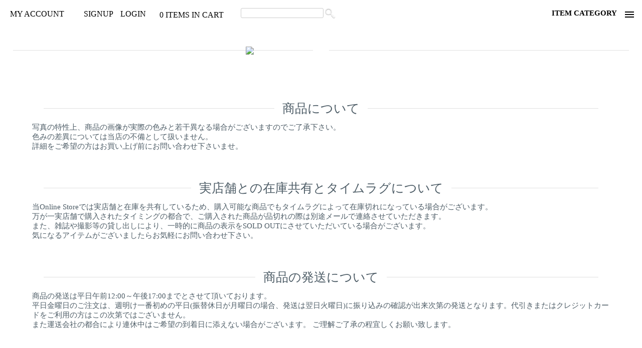

--- FILE ---
content_type: text/html; charset=EUC-JP
request_url: https://store.schrein.net/?mode=f1
body_size: 8661
content:
<!DOCTYPE html PUBLIC "-//W3C//DTD XHTML 1.0 Transitional//EN" "http://www.w3.org/TR/xhtml1/DTD/xhtml1-transitional.dtd">
<html xmlns:og="http://ogp.me/ns#" xmlns:fb="http://www.facebook.com/2008/fbml" xmlns:mixi="http://mixi-platform.com/ns#" xmlns="http://www.w3.org/1999/xhtml" xml:lang="ja" lang="ja" dir="ltr">
<head>
<meta http-equiv="content-type" content="text/html; charset=euc-jp" />
<meta http-equiv="X-UA-Compatible" content="IE=edge,chrome=1" />
<title>サイズについて / 各アイテムの採寸方法</title>
<meta name="Keywords" content="商品について,古着,ヴィンテージ,通販,古着 通販," />
<meta name="Description" content="レディース・メンズ・ヴィンテージ古着・セレクトブランド - RUMHOLEberuf ONLINE STORE公式通販サイト" />
<meta name="Author" content="RUMHOLE/beruf" />
<meta name="Copyright" content="RUMHOLE/beruf" />
<meta http-equiv="content-style-type" content="text/css" />
<meta http-equiv="content-script-type" content="text/javascript" />
<link rel="stylesheet" href="https://store.schrein.net/css/framework/colormekit.css" type="text/css" />
<link rel="stylesheet" href="https://store.schrein.net/css/framework/colormekit-responsive.css" type="text/css" />
<link rel="stylesheet" href="https://img08.shop-pro.jp/PA01204/020/css/13/index.css?cmsp_timestamp=20250919150347" type="text/css" />

<link rel="alternate" type="application/rss+xml" title="rss" href="https://store.schrein.net/?mode=rss" />
<link rel="alternate" media="handheld" type="text/html" href="https://store.schrein.net/?mode=f1" />
<link rel="shortcut icon" href="https://img08.shop-pro.jp/PA01204/020/favicon.ico?cmsp_timestamp=20230616194805" />
<script type="text/javascript" src="//ajax.googleapis.com/ajax/libs/jquery/1.7.2/jquery.min.js" ></script>
<meta property="og:title" content="サイズについて / 各アイテムの採寸方法" />
<meta property="og:description" content="レディース・メンズ・ヴィンテージ古着・セレクトブランド - RUMHOLEberuf ONLINE STORE公式通販サイト" />
<meta property="og:url" content="https://store.schrein.net?mode=f1" />
<meta property="og:site_name" content="RUMHOLEberuf OnlineStore 古着 ヴィンテージ セレクトブランド | 公式通販サイト" />
<meta property="fb:admins" content="184182414989172" />
<meta property="fb:admins" content="277182455645899" />
<meta property="fb:admins" content="210571109009711" />
<meta property="fb:app_id” content="1406991456271654" />
<meta property="og:type" content="website" />
<meta property="og:locale" content="ja_JP" />
<meta name="p:domain_verify" content="da53c28477af5f9ec46e12086fe73aae"/>
<meta name="google-site-verification" content="BYmnXyCeyrYyGsdjdjp6-2UI8YVJO7iqWGOvUWZOs9Q" />
<meta name="facebook-domain-verification" content="bd45fhu1tpipmambq0brruu3wuuj05" />
<link href='//fonts.googleapis.com/css?family=Averia+Serif+Libre' type='text/css'>
<link rel="apple-touch-icon" sizes="180x180" href="//schrein.net/store/img/icon.png">
<link rel="icon" sizes="180x180" href="//schrein.net/store/img/icon_Transparent.png">
<link href="https://fonts.googleapis.com/css2?family=Rock+Salt&display=swap" rel="stylesheet">

<!-- Global site tag (gtag.js) - Google Analytics -->
<script async src="https://www.googletagmanager.com/gtag/js?id=UA-63758601-1"></script>
<script>
  window.dataLayer = window.dataLayer || [];
  function gtag(){dataLayer.push(arguments);}
  gtag('js', new Date());

  gtag('config', 'UA-63758601-1');
</script>

<!-- Google tag (gtag.js) -->
<script async src="https://www.googletagmanager.com/gtag/js?id=G-7NJ9SLBX39"></script>
<script>
  window.dataLayer = window.dataLayer || [];
  function gtag(){dataLayer.push(arguments);}
  gtag('js', new Date());

  gtag('config', 'G-7NJ9SLBX39');
</script>
<script>
  var Colorme = {"page":"free1","shop":{"account_id":"PA01204020","title":"RUMHOLEberuf OnlineStore \u53e4\u7740 \u30f4\u30a3\u30f3\u30c6\u30fc\u30b8 \u30bb\u30ec\u30af\u30c8\u30d6\u30e9\u30f3\u30c9 | \u516c\u5f0f\u901a\u8ca9\u30b5\u30a4\u30c8"},"basket":{"total_price":0,"items":[]},"customer":{"id":null}};

  (function() {
    function insertScriptTags() {
      var scriptTagDetails = [];
      var entry = document.getElementsByTagName('script')[0];

      scriptTagDetails.forEach(function(tagDetail) {
        var script = document.createElement('script');

        script.type = 'text/javascript';
        script.src = tagDetail.src;
        script.async = true;

        if( tagDetail.integrity ) {
          script.integrity = tagDetail.integrity;
          script.setAttribute('crossorigin', 'anonymous');
        }

        entry.parentNode.insertBefore(script, entry);
      })
    }

    window.addEventListener('load', insertScriptTags, false);
  })();
</script>
<script async src="https://zen.one/analytics.js"></script>
</head>
<body>
<meta name="colorme-acc-payload" content="?st=1&pt=10004&ut=0&at=PA01204020&v=20260117201254&re=&cn=2e3c5fbd654ec1196dfa6315f8a727ba" width="1" height="1" alt="" /><script>!function(){"use strict";Array.prototype.slice.call(document.getElementsByTagName("script")).filter((function(t){return t.src&&t.src.match(new RegExp("dist/acc-track.js$"))})).forEach((function(t){return document.body.removeChild(t)})),function t(c){var r=arguments.length>1&&void 0!==arguments[1]?arguments[1]:0;if(!(r>=c.length)){var e=document.createElement("script");e.onerror=function(){return t(c,r+1)},e.src="https://"+c[r]+"/dist/acc-track.js?rev=3",document.body.appendChild(e)}}(["acclog001.shop-pro.jp","acclog002.shop-pro.jp"])}();</script><div id="body_content">
	<script type="text/javascript" src="//schrein.net/store/js/pc/velocity.min.js"></script>
	<div id="loader">
	<img src="//schrein.net/store/img/online-loading-rose.gif"width="25%"   alt="Loading..." />Loading...</div>
	<div id="fade"></div>
	<div id="wrapper" class="container">
	
	<header class="cd-header"style="z-index: 500;">
	<div class="fullscreen-nav">
	<ul class="cd-secondary-nav inline pull-right google-font">
	<li class="heder-link-padding header-link" style="padding-top: 35px;">
	<a href="https://store.schrein.net/?mode=myaccount"><span>my account</span></a>
	</li>
				<li class="header-link">
	<a href="https://store.schrein.net/customer/signup/new"><span>signup</span></a>
	</li>
		<li class="header-link">
	<a href="https://store.schrein.net/?mode=login&shop_back_url=https%3A%2F%2Fstore.schrein.net%2F"><span>login</span></a>
	</li>
			<li class="view-cart">
	<a href="https://store.schrein.net/cart/proxy/basket?shop_id=PA01204020&shop_domain=store.schrein.net" class="btn-00 btn-viewcart btn btn-01 clearfix">
	<span>0 items   IN CART</span>
	</a>
	</li>
		</ul>
	
		<div class="side_search">
	<form action="https://store.schrein.net/" method="GET" id="search">
	<input type="hidden" name="mode" value="srh" /><input type="hidden" name="sort" value="n" />
	<table id="search_tb">
	<tr>
	<td style="border: none;"><input type="text" name="keyword" style="padding:3px 3px 2px 3px;margin:0;width:165px;"></td>
	<td style="border: none;"><input  style="margin:0;" width="73" type="image" height="25" onmouseover="this.src='//img08.shop-pro.jp/PA01204/020/etc/searchmarkBK.png?cmsp_timestamp=20160407162857'" onmouseout="this.src='//img08.shop-pro.jp/PA01204/020/etc/searchmarkWH.png?cmsp_timestamp=20160407162829'" src="//img08.shop-pro.jp/PA01204/020/etc/searchmarkWH.png?cmsp_timestamp=20160407162829" value="検索"></td>
	</tr>
	</table>
	</form>
	</div>
		
	<a class="cd-primary-nav-trigger" href="#0" style="width: 180px ! important;right: 0;">
	<span class="cd-menu-text" style="font-size: 15px; margin-top: 4px; display: block !important;">ITEM CATEGORY</span>
	<span class="cd-menu-icon"></span>
	</a>
	</header>
	
	<nav>
	<ul class="cd-primary-nav">
	<ul class="menu">
	
	<li><a href="./"style="padding:.4em 3em;">Home</a></li>
	
	<li><a href="//store.schrein.net/?mode=cate&cbid=2687750&csid=0&sort=n#pankuzubox"style="padding:.4em 3em;">Styling Blog</a></li>
	
	<li class="menu__multi">
	<a href="//store.schrein.net/?mode=grp&gid=1202463&sort=n&page=1#pankuzubox"class="init-bottom"style="padding:.4em 3em;">New Arrivals</a>
	<ul class="menu__second-level">
	
	<li><a href="//store.schrein.net/?mode=grp&gid=2637212&sort=n#pankuzubox">Men's</a>
	
	<ul class="menu__third-level">
	<li><a href="//store.schrein.net/?mode=grp&gid=2637358&sort=n#pankuzubox">Jacket</a></li>
	<li><a href="//store.schrein.net/?mode=grp&gid=2637359&sort=n#pankuzubox">Shirt</a></li>
	<li><a href="//store.schrein.net/?mode=grp&gid=2637360&sort=n#pankuzubox">Tops</a></li>
	<li><a href="//store.schrein.net/?mode=grp&gid=2637363&sort=n#pankuzubox">Cutsew</a></li>
	<li><a href="//store.schrein.net/?mode=grp&gid=2637372&sort=n#pankuzubox">Bottoms</a></li>
	<li><a href="//store.schrein.net/?mode=grp&gid=2637371&sort=n#pankuzubox">Gown</a></li>
	<li><a href="//store.schrein.net/?mode=grp&gid=2637369&sort=n#pankuzubox">Set up</a></li>
	<li><a href="//store.schrein.net/?mode=grp&gid=2637370&sort=n#pankuzubox">Knit</a></li>
	<li><a href="//store.schrein.net/?mode=grp&gid=2637364&sort=n#pankuzubox">Coat</a></li>
	<li><a href="//store.schrein.net/?mode=grp&gid=2637367&sort=n#pankuzubox">Outer</a></li>
	<li><a href="//store.schrein.net/?mode=grp&gid=2637373&sort=n#pankuzubox">All in one & Overall</a></li>
	<li><a href="//store.schrein.net/?mode=grp&gid=2637374&sort=n#pankuzubox">Shoes</a></li>
	</ul>
	</li>
	
	<li><a href="//store.schrein.net/?mode=grp&gid=2796843&sort=n#pankuzubox">Lady's</a>
	
	<ul class="menu__third-level">
	<li><a href="//store.schrein.net/?mode=grp&gid=2796844&sort=n#pankuzubox">Dress</a></li>
	<li><a href="//store.schrein.net/?mode=grp&gid=2796845&sort=n#pankuzubox">Bottoms</a></li>
	<li><a href="//store.schrein.net/?mode=grp&gid=2796846&sort=n#pankuzubox">Tops</a></li>
	<li><a href="//store.schrein.net/?mode=grp&gid=2796847&sort=n#pankuzubox">Outer</a></li>
	<li><a href="//store.schrein.net/?mode=grp&gid=2796848&sort=n#pankuzubox">Set up</a></li>
	<li><a href="//store.schrein.net/?mode=grp&gid=2796849&sort=n#pankuzubox">Knit</a></li>
	<li><a href="//store.schrein.net/?mode=grp&gid=2796850&sort=n#pankuzubox">Shoes</a></li>
	</ul>
	</li>
	
	<li><a href="//store.schrein.net/?mode=grp&gid=2637533&sort=n#pankuzubox">Accessory&Goods</a>
	
	<ul class="menu__third-level">
	<li><a href="//store.schrein.net/?mode=grp&gid=2637534&sort=n#pankuzubox">Ring</a></li>
	<li><a href="//store.schrein.net/?mode=grp&gid=2637535&sort=n#pankuzubox">Bracelet</a></li>
	<li><a href="//store.schrein.net/?mode=grp&gid=2637536&sort=n#pankuzubox">Necklace</a></li>
	<li><a href="//store.schrein.net/?mode=grp&gid=2637538&sort=n#pankuzubox">Glasses</a>
	<li><a href="//store.schrein.net/?mode=grp&gid=2637539&sort=n#pankuzubox">Hats</a>
	<li><a href="//store.schrein.net/?mode=grp&gid=2637540&sort=n#pankuzubox">Goods</a></li>
	<li><a href="//store.schrein.net/?mode=grp&gid=2637543&sort=n#pankuzubox">Stole</a></li>
	<li><a href="//store.schrein.net/?mode=grp&gid=2637541&sort=n#pankuzubox">Dress Accessory</a>
	<li><a href="//store.schrein.net/?mode=grp&gid=2637542&sort=n#pankuzubox">Bag</a></li>
	<li><a href="//store.schrein.net/?mode=grp&gid=2637544&sort=n#pankuzubox">Pins</a></li>
	<li><a href="//store.schrein.net/?mode=grp&gid=2637545&sort=n#pankuzubox">Picture</a></li>
	</ul>
	</li>
	</ul>
	</li>
	
	<li class="menu__mega">
	<a href="//store.schrein.net/?mode=grp&gid=1293479&sort=n"class="init-bottom"style="padding:.4em 3em;">Select Brand</a>
	<ul class="menu__second-level">
	<li><a href="//store.schrein.net/?mode=grp&gid=2001782&sort=n#pankuzubox">ALVISTA</a></li>
	<li><a href="//store.schrein.net/?mode=grp&gid=546394&sort=n#pankuzubox">roundabout</a></li>
	<li><a href="//store.schrein.net/?mode=grp&gid=542686&sort=n#pankuzubox">pimpstick</a></li>
	<li><a href="//store.schrein.net/?mode=cate&cbid=2776773&csid=1&sort=n#pankuzubox">Verthandi</a></li>
	<li><a href="//store.schrein.net/?mode=grp&gid=1456169&sort=n#pankuzubox">ANTIPAST</a></li>
	<li><a href="//store.schrein.net/?mode=grp&gid=1600570&sort=n#pankuzubox">bunt</a></li>
	<li><a href="//store.schrein.net/?mode=cate&cbid=2413873&csid=0&sort=n#pankuzubox">bench</a></li>
	<li><a href="//store.schrein.net/?mode=grp&gid=2525338&sort=n#pankuzubox">ERICKA NICOLAS BEGAY</a></li>
	<li><a href="//store.schrein.net/?mode=grp&gid=2427245&sort=n#pankuzubox">OPANAK</a></li>
	<li><a href="//store.schrein.net/?mode=grp&gid=1197639&sort=n#pankuzubox">VOIRY</a></li>
	<li><a href="//store.schrein.net/?mode=grp&gid=1316047&sort=n#pankuzubox">PRAS</a></li>
	</ul>
	</li>
	
	<li class="menu__multi">
	<a href="//store.schrein.net/?mode=grp&gid=2636147&sort=n#pankuzubox"class="init-bottom"style="padding:.4em 3em;">Friend Shop</a>
	<ul class="menu__second-level">
	<li><a href="//store.schrein.net/?mode=cate&cbid=2749013&csid=0&sort=n#pankuzubox">endvintage</a></li>
	<li><a href="//store.schrein.net/?mode=cate&cbid=2776773&csid=0&sort=n#pankuzubox">Belphegol</a></li>
	<li><a href="//store.schrein.net/?mode=cate&cbid=2838096&csid=0&sort=n#pankuzubox">FORESTIERE</a></li>
	</ul>
	</li>
		<li><a href="//store.schrein.net/?mode=grp&gid=1188984&sort=n">SALE</a></li>
	
	
		
	</ul>
	</nav>
	
	
	
		
	
		
	
		
	</div>
	
	
	<div id="container">
	<div class="topbbWH-RUMHOLEberuf"><h3><a href="./"><img src="//schrein.net/store/img/shop-Logo/online-logo-BK.png"></a></h3></div>
<div class="freepage-background-color">
<div id="freepage-1">
<div class="freepage-1-product">
<a name="section_item"></a>
<h3><strong>商品について</strong></h3>
<p>
写真の特性上、商品の画像が実際の色みと若干異なる場合がございますのでご了承下さい。<br />
色みの差異については当店の不備として扱いません。<br />
詳細をご希望の方はお買い上げ前にお問い合わせ下さいませ。
</p>
</div>

<div class="freepage-1-time">
<a name="section_time"></a>
<h3><strong>実店舗との在庫共有とタイムラグについて</strong></h3>
<p>
当Online Storeでは実店舗と在庫を共有しているため、購入可能な商品でもタイムラグによって在庫切れになっている場合がございます。<br />万が一実店舗で購入されたタイミングの都合で、ご購入された商品が品切れの際は別途メールで連絡させていただきます。<br />
また、雑誌や撮影等の貸し出しにより、一時的に商品の表示をSOLD OUTにさせていただいている場合がございます。<br />気になるアイテムがございましたらお気軽にお問い合わせ下さい。 <br />
</p>
</div>

<div class="freepage-1-dispatch">
<a name="section_shipping"></a>
<h3><strong>商品の発送について</strong></h3>
<p>
商品の発送は平日午前12:00～午後17:00までとさせて頂いております。<br />
平日金曜日のご注文は、週明け一番初めの平日(振替休日が月曜日の場合、発送は翌日火曜日)に振り込みの確認が出来次第の発送となります。代引きまたはクレジットカードをご利用の方はこの次第ではございません。<br />
また運送会社の都合により連休中はご希望の到着日に添えない場合がございます。
ご理解ご了承の程宜しくお願い致します。
</p>
</div>

<div class="freepage-1-reservation">
<a name="section_item"></a>
<a name="予約商品について"><h3><strong>予約商品について</strong></h3></A>
代金は先払いとさせていただきます。<br />
代金引換はご利用いただけません。<br />
返品・キャンセル・交換はお受けできませんので、予めご了承くださいませ。<br />
予約商品は工場の遅れなどにより、納期が遅れる場合がございます。<br />
予約商品をご注文頂いた時点で、お客様のお手元に届くまで例え2ヶ月遅れても<br />
キャンセルはできないことをご了承の上で、ご注文頂いたこととなります。
</p>
</div>

<div class="freepage-1-size">
<a name="section_size"></a>
<h3><strong>サイズについて（ 各アイテムの採寸方法 ）</strong></h3>

<div id="size">

<h4>Jacket</h4>
<table>
<tr>
<th><h5>ジャケット / アウター</h5></th>
</tr>
<tr>
<td><img src="https://img08.shop-pro.jp/PA01204/020/etc/jacket.png" alt="jacket"></td>
</tr>
<tr>
<td>身幅は脇の袖の付け根部分から前見頃で、肩幅・着丈は後ろ見頃で計測します。</td>
</tr>
</table>

<h4>Tops / Cat Sew</h4>
<table>
<tr>
<th><h5>セットインスリーブ</h5></th>
<th><h5>ラグランスリーブ</h5></th>
</tr>
<tr>
<td><img src="https://img08.shop-pro.jp/PA01204/020/etc/setin.png" alt="セットインスリーブ"></td>
<td><img src="https://img08.shop-pro.jp/PA01204/020/etc/raglan.png" alt="ラグランスリーブ"></td>
</tr>
<tr>
<td colspan="2">身幅は脇の袖の付け根部分から前見頃で、肩幅・着丈は後見頃で計測します。セットインスリーブとラグランスリーブで袖丈の採寸方法が異なりますので、ご注意ください。</td>
</tr>
</table>
<table>
<tr>
<th><h5>半袖 / シャツ <BR> 前と後の丈が違うもの</h5></th>
<th><h5>ノースリーブ</h5></th>
</tr>
<tr>
<td><img src="https://img08.shop-pro.jp/PA01204/020/etc/short.png" alt="半袖・シャツ・前と後の丈が違うもの"></td>
<td><img src="https://img08.shop-pro.jp/PA01204/020/etc/tank.png" alt="ノースリーブ"></td>
</tr>
<tr>
<td colspan="2">前と後の丈が違う場合、前身頃は衿を除いた一番高い所から前身頃の裾までを直線で測り、後身頃は衿を除いた一番高い所から後身頃の裾までを直線で測ります。</td>
</tr>
</table>

<h4>Bottoms</h4>
<table>
<tr>
<th><h5>パンツ</h5></th>
</tr>
<tr>
<td><img src="https://img08.shop-pro.jp/PA01204/020/etc/bottoms.png" alt="パンツ"></td>
</tr>
<tr>
<td>ヒップは平置きした状態で股下の縫い目が交差しているところから10cm上を測っています。</td>
</tr>
</table>

<h4>Overall</h4>
<table>
<tr>
<th><h5>オーバーオール</h5></th>
</tr>
<tr>
<td><img src="https://img08.shop-pro.jp/PA01204/020/etc/overalls.jpg?cmsp_timestamp=20190501153650"></td>
</tr>
<tr>
<td>ヒップは平置きした状態で股下の縫い目が交差しているところから10cm上を測っています。</td>
</tr>
</table>

<table>
<tr>
<th><h5>ワンピース</h5></th>
<th><h5>ラグランスリーブ</h5></th>
</tr>
<tr>
<td><img src="https://schrein.net/store/img/size/dress.jpg"></td>
<td><img src="https://schrein.net/store/img/size/dress_2.jpg"></td>
</tr>
</table>

<table>
<tr>
<th><h5>スカート</h5></th>
</tr>
<tr>
<td><img src="https://schrein.net/store/img/size/skirt.jpg"></td>
</tr>
</table>

<h4>Shoes</h4>
<table>
<tr>
<th><h5>シューズ</h5></th>
</tr>
<tr>
<td><img src="https://img08.shop-pro.jp/PA01204/020/etc/%A5%B7%A5%E5%A1%BC%A5%BA%A5%B5%A5%A4%A5%BA%C9%BD.png?cmsp_timestamp=20150718235729alt="シューズ"></td>
</tr>
<tr>
<td><img src="https://img08.shop-pro.jp/PA01204/020/etc/%A5%D6%A1%BC%A5%C4%A5%B5%A5%A4%A5%BA%C9%BD.png?cmsp_timestamp=20150718235702"alt="ブーツ"></td>
</tr>
<tr>
<td>ウィズ…ソールの一番幅広い部分を直線で測ります。<br>アウトソール…ソールの端から端までを直線で測ります。<br>高さ…ブーツのみヒールも含めた最長を測ります。<br>履き口…履き口の内周（調整可能な物は最小）を計測。</td>

</tr>
</table>
</div>
</div>
</div>
<div class="policy-box"></div>	</div>
	
	<div id="check_item_HEIGHT"class="Checked-Item-productlist" style="padding-bottom: 40px;">
		</div>
	
	
		
	
	<div id="footer-wrapper">
	<div class="footer-topnav">
	<ul class="footer-topnav-list">
	<li><h3 style="display:block;"><a href="https://store.schrein.net/?mode=privacy">プライバシーポリシー</a></h3></li>
	<li><h3 style="display:block;"><a href="https://store.schrein.net/?mode=sk#info">特定商取引法に基づく表記</a></h3></li>
	<li><a href="//store.schrein.net/?mode=sk#info"><h3 style="display:block;">返品・交換について</h3></a></li>
	<li><a href="https://store.schrein.net/?mode=sk#payment"><h3 style="display:block;">お支払い方法について</h3></a></li>
	<li><a href="//store.schrein.net/?tid=2&mode=f2"><h3 style="display:block;">古着について</h3></a></li>
	<li><a href="//store.schrein.net/?tid=2&mode=f1#section_size"><h3 style="display:block;">サイズについて</h3></a></li>
	<li><a href="https://schrein.shop-pro.jp/customer/inquiries/new"><h3 style="display:block;">お問い合わせ</h3></a></li>
	</ul>
	</div>
	<div class="row">
	<div class="col col-sm-12 col-lg-4 footer-primary"style="width: 50%;">
	
	<ul class="footer-1 footer-nav">
	<li><a href="https://store.schrein.net/?mode=sk#payment"><h3>お支払い方法について</h3></a></li>
	
	<li>01. クレジットカード</li>
	<li><img src="//img08.shop-pro.jp/PA01204/020/etc/%A5%AF%A5%EC%A5%C3%A5%B8%A5%AB%A1%BC%A5%C9%B7%E8%BA%D1%B2%E8%C1%FC.jpeg?cmsp_timestamp=20150619175204"width="50%" height="50%"></li>
	<li>02. 銀行振込</li>
	
	<li>三井住友銀行　恵比寿支店</li>
	<li>普通　8343851</li>
	<li>ｶ）シュライン</li>
	
	<li>※ご注文後4日以内にご入金ください。</li>
	<li>03. 代金引換（佐川急便 e-コレクト）</li>
	<li>商品到着時に配送員にお支払いください。</li>
	<li>※ご注文後4日以内（ご注文日を含む）にご入金いただけない場合はキャンセルとさせていただきます。</li>
	<li>※当日のお振込みが反映されるのは１５時までとなっております。</li>
	<li>※土、日曜日は振込確認ができないため翌月曜日の確認となります。</li>
	<li>※実店舗との都合によりご入金の確認が２営業日かかる場合もございます</li>
	
	</ul>
	<ul class="footer-2 footer-nav">
	<li><a href="//store.schrein.net/?mode=sk#info"><h3>返品・交換について</h3></a></li>
	<li>原則的にお客様都合での返品・交換は一切お受けできません。 ご理解とご了承の上、ご注文いただきますようお願い申し上げます。</li>
	</ul>
	
	</div>
	<div class="col col-sm-12 col-lg-8 row footer-secondary"style="width: 50%;">
	<ul class="footer-3 footer-width col col-sm-12 col-lg-4 footer-nav"style="width: 90%;">
	<li><a href="https://store.schrein.net/?mode=sk"><h3>配送方法・送料について</h3></a></li>
	<li>佐川急便にてお届けいたします。</li>
	<li>全国一律800円（※沖縄・離島は1,260円）</li>
	<li>15,000以上お買い上げで送料無料！</li>
	<li>ご指定可能配送時間</li>
	<li>午前中 | 12-14時 | 14-16時 | 16-18時 | 18-20時 | 19-21時</li>
	<li>その他配送日のご指定に関しましては、備考欄にてお問い合わせください。ご希望に添えない場合もございますのでご了承ください。</li>
	</ul>
	<ul class="footer-4 footer-width col col-sm-12 col-lg-4 footer-nav"style="width: 90%;">
	<li><a href="//store.schrein.net/?tid=2&mode=f2"><h3>古着について</h3></a></li>
	<li>当店ではカテゴリーを大きく2つに分けて新品の正規ブランドアイテムと古着やアンティーク雑貨などのユーズドアイテムを取り扱っております。</li>
	<li>当店独自の判断基準により『古着』としてお客様に提供出来ると判断したもののみ掲載しておりますが、古着やアンティーク雑貨などには特有のダメージがございます。</li>
	<li> ご注文後のキャンセルや変更等は原則的にお受けできませんので、よくご確認の上ご納得された上でご注文ください。また質問等はご注文前にお願いいたします。</li>
	</ul>
	</div>
	</div>
	<div class="copyright-box">
	<address class="copyright">Copyright &#169; 2013 Shrein.Co.,Ltd. All Rights Reserved.</address>
	</div>
	</div>
	
		</div>
	
	<link rel="stylesheet" href="//schrein.net/store/css/pc/reset.css" />
	<link rel="stylesheet" href="//schrein.net/store/css/pc/MEGA-Menu.css" />
	<link rel="stylesheet" type="text/css" media="all" href="//schrein.net/store/minca_online/css/fall.css">
			 
	<link rel="stylesheet" href="//schrein.net/store/css/pc/freepage_1.css" />
	<link rel="stylesheet" href="//schrein.net/store/css/pc/dropdown-menu-black.css" />
				
		<script type="text/javascript" src="//schrein.net/store/js/jquery.lazyload.min.js"></script>
		<script type="text/javascript" src="//schrein.net/store/js/pc/page-fade-loding.js"></script>
	<script type="text/javascript" src="//img.shop-pro.jp/tmpl_js/69/jquery.skOuterClick.js"></script>
	<script type="text/javascript" src="//img.shop-pro.jp/tmpl_js/69/jquery.tile.js"></script>
	<script type="text/javascript" src="//img.shop-pro.jp/tmpl_js/69/smoothscroll.js"></script>
	<script type="text/javascript" src="//schrein.net/store/js/pc/modernizr.js"></script>
				 
	<script src="//schrein.net/store/js/pc/main-black.js"></script>
				<script type="text/javascript">   //共通
	// viewport
	var viewport = document.createElement('meta');
	viewport.setAttribute('name', 'viewport');
	viewport.setAttribute('content', 'width=device-width, initial-scale=1.0, maximum-scale=1.0');
	document.getElementsByTagName('head')[0].appendChild(viewport);
	$(function() {
			$("img.lazy").lazyload({
	threshold: 800
	});
			function window_size_switch_func() {
	// product list
	$(window).load(function () {
	$('.prd-lst-unit').tile();
	$('.grp-lst-unit').tile();
	});
	// product image
	var thumb_size = $('.product-image-thumb li').width();
	$('.product-image-thumb img').css('maxHeight', thumb_size - 4  + 'px');
	$('.product-image-thumb li').css('height', thumb_size + 'px');
	var main_size = $('.product-image-main').width();
	if($('.visible-phone').css('display') == 'none') {
	
	// product option switch -> table
	$('#prd-opt-table').html($('.prd-opt-table').html());
	$('#prd-opt-table table').addClass('table-bordered');
	$('#prd-opt-select').empty();
	// product image
	$('.product-image-main img').css('maxHeight', thumb_size * 5 + 100 + 'px');
	} else {
	// product option switch -> select
	$('#prd-opt-table').empty();
	if($('#prd-opt-select > *').size() == 0) {
	$('#prd-opt-select').append($('.prd-opt-select').html());
	}
	}
	}
	window_size_switch_func();
	$(window).resize(function () {
	window_size_switch_func();
	});
	});
	$('.scroll_down_mouse').velocity({
	height: 50 ,
	opacity: "0.4"
	}, {
	duration: 800,
	loop: true,
	easing: [0.175, 0.885, 0.32, 1.275]
	});
	$('.scroll_down_mouse_product').velocity({
	height: 50 ,
	opacity: "0.4"
	}, {
	duration: 800,
	loop: true,
	easing: [0.175, 0.885, 0.32, 1.275]
	});
	//アクセス拒否
	var reject = false;
	if (reject) {
	top.location.href="https://www.google.com/";
	}
	
				</script>
		<![endif]-->
	<script type="text/javascript" src="https://store.schrein.net/js/cart.js" ></script>
<script type="text/javascript" src="https://store.schrein.net/js/async_cart_in.js" ></script>
<script type="text/javascript" src="https://store.schrein.net/js/product_stock.js" ></script>
<script type="text/javascript" src="https://store.schrein.net/js/js.cookie.js" ></script>
<script type="text/javascript" src="https://store.schrein.net/js/favorite_button.js" ></script>
</body></html>

--- FILE ---
content_type: text/css
request_url: https://img08.shop-pro.jp/PA01204/020/css/13/index.css?cmsp_timestamp=20250919150347
body_size: 22830
content:
@charset "euc-jp";
#page-wrapper {
  position: relative;
}
#wrapper {
  padding-top: ;
}
.container {
 width: 100%;
}
textarea,
input[type="text"],
input[type="password"],
input[type="datetime"],
input[type="datetime-local"],
input[type="date"],
input[type="month"],
input[type="time"],
input[type="week"],
input[type="number"],
input[type="email"],
input[type="url"],
input[type="search"],
input[type="tel"],
input[type="color"],
.uneditable-input {
  border: 1px solid #ccc;
  background-color: #fff;
}

textarea:focus,
input[type="text"]:focus,
input[type="password"]:focus,
input[type="datetime"]:focus,
input[type="datetime-local"]:focus,
input[type="date"]:focus,
input[type="month"]:focus,
input[type="time"]:focus,
input[type="week"]:focus,
input[type="number"]:focus,
input[type="email"]:focus,
input[type="url"]:focus,
input[type="search"]:focus,
input[type="tel"]:focus,
input[type="color"]:focus,
.uneditable-input:focus {
  outline: 0;
  outline: thin dotted \9;
  border-color: rgba(82, 168, 236, 0.8);
}


.muted {
  color: #999;
}

body {
  color: #464e54;
  background-color: #fff;
  background-image: url(https://img.shop-pro.jp/tmpl_img/69/bg.gif);
height:100% !important;
}

a {
  color: #464e54;
}
  a:hover {
    color: #5e5e5e;
text-decoration: none;
  }

a.muted:hover,
a.muted:focus {
  color: #808080;
}

.text-warning {
  color: #c09853;
}

a.text-warning:hover,
a.text-warning:focus {
  color: #a47e3c;
}

.text-error {
  color: #b94a48;
}

a.text-error:hover,
a.text-error:focus {
  color: #953b39;
}

.text-info {
  color: #3a87ad;
}

a.text-info:hover,
a.text-info:focus {
  color: #2d6987;
}

.text-success {
  color: #468847;
}

a.text-success:hover,
a.text-success:focus {
  color: #356635;
}

.btn-01 {
  border: 1px solid #4d4d4d;
  background-color: #4d4d4d;
  color: #fff;
  *background-color: #4d4d4d;
}
.clearText {
	text-indent:100%;
	white-space:nowrap;
	overflow:hidden;
display: none;
}
h2 {
  margin: 30px 0;
  text-align: center;
}
  .ttl-h2 {
    position: relative;
  }
  .ttl-h2:before {
    position: absolute;
    top: 50%;
    z-index: -1;
    display: block;
    width: 100%;
    height: 1px;
    background-color: #ccc;
    content: "";
  }
  .ttl-h2 span {
    padding: 0 2em;
    background-color: #fff;
  }
.btn-00 {
border: none !important;
background-color: transparent !important;
}
.btn-01 {
  border: 1px solid #4d4d4d;
  background-color: #4d4d4d;
  color: #fff;
  *background-color: #4d4d4d;
}
.btn-01 a:hover{
 opacity:0.5 !important;
}
.btn-01:hover,
.btn-01:focus,
.btn-01:active,
.btn-01.active,
.btn-01.disabled,
.btn-01[disabled] {
  border: 1px solid #5e5e5e;
  background-color: #5e5e5e;
opacity:0.5;
  color: white;
  *background-color: #5e5e5e;
}

.btn-02 {
  border: 1px solid #d8d8d8;
  background-color: #d8d8d8;
  color: #4d4d4d;
  *background-color: #d8d8d8;
}

.btn-02:hover,
.btn-02:focus,
.btn-02:active,
.btn-02.active,
.btn-02.disabled,
.btn-02[disabled] {
  border: 1px solid #d8d8d8;
  background-color: #d8d8d8;
  color: #4d4d4d;
  *background-color: #d8d8d8;
}
.product-order-num input {
  border-color: #d8d8d8;
}

/*
 * web font
 */
.google-font {
  text-transform: uppercase;
  letter-spacing: 0px;
  font-weight: 400;
  font-family: 'Karla', sans-serif;
}
  .google-font.fwb {
    font-weight: 700;
  }

/*
 * icon
 */
.icon-b,
.icon-w {
  display: inline-block;
  width: 18px;
  height: 15px;
  *display: inline;
  *zoom: 1;
}
.icon-b {
  background-image: url(https://img.shop-pro.jp/tmpl_img/69/icon16_b.png);
}
.icon-w {
  background-image: url(https://img.shop-pro.jp/tmpl_img/69/icon16_w.png);
}
@media only screen and (-webkit-min-device-pixel-ratio: 2), only screen and (min--moz-device-pixel-ratio: 2), only screen and (-o-min-device-pixel-ratio: 2/1), only screen and (min-device-pixel-ratio: 2), only screen and (-webkit-min-device-pixel-ratio: 1.5), only screen and (min--moz--device-pixel-ratio: 1.5), only screen and (min-device-pixel-ratio: 1.5), only screen and (min-resolution: 192dpi), only screen and (min-resolution: 2dppx) {
  .icon-b,
  .icon-w {
    -webkit-background-size: 368px 320px;
    background-size: 368px 320px;
  }
  .icon-lg-b,
  .icon-lg-w {
    -webkit-background-size: 552px 480px;
    background-size: 552px 480px;
  }
  .icon-b {
    background-image: url(https://img.shop-pro.jp/tmpl_img/69/icon16_2x_b.png);
  }
  .icon-w {
    background-image: url(https://img.shop-pro.jp/tmpl_img/69/icon16_2x_w.png);
  }
  .icon-lg-b {
    background-image: url(https://img.shop-pro.jp/tmpl_img/69/icon24_2x_b.png);
  }
  .icon-lg-w {
    background-image: url(https://img.shop-pro.jp/tmpl_img/69/icon24_2x_w.png);
  }
}
.icon-cart { background-position: -176px -64px; }
.icon-user { background-position: -208px -0px; }
.icon-adduser { background-position: -240px -0px; }
.icon-logout { background-position: -32px -80px; }
.icon-login { background-position: -48px -80px; }
/* icon large */
.icon-twitter { background-position: -144px -264px; }
.icon-facebook { background-position: -192px -264px; }
.icon-instagram { background-position: -168px -288px; }
.icon-mail { background-position: -96px -0px; }
.icon-lg-w.icon-cart { background-position: -264px -96px; }
.icon-lg-w.icon-chevron_up { background-position: -0px -216px; }
.icon-lg-w.icon-chevron_down { background-position: -528px -192px; }

.icon-lg-b,
.icon-lg-w {
  width: 24px;
  height: 24px;
  display: inline-block;
  *display: inline;
  *zoom: 1;
}
.icon-lg-b {
  background-image: url(https://img.shop-pro.jp/tmpl_img/69/icon24_b.png);
}
.icon-lg-w {
  background-image: url(https://img.shop-pro.jp/tmpl_img/69/icon24_w.png);
}


/*
 * header
 */
#loader {
	width: ;
	height: ;
	display: none;
	position: fixed;
	top: 40%;
	left: 45%;
	z-index: 9999;
}

#fade {
display: block;
    background-color: #FFFFFF;
    position: fixed;
    top: 0px;
    left: 0px;
    z-index: 9998;
    height: 100vh !important;
    width: 100vw !important;
}



.toppage-header2{
position: relative;
    background-image: url("https://schrein.net/store/img/Top-page-img/Top_PC.jpeg");
    width: 100%;
    height: 100vh;
    background-size: cover;
    background-repeat: no-repeat;
    background-position: center center;
    background-attachment: fixed;
}
.topbbWH-RUMHOLEberuf{
width: 100%;
position: absolute;
z-index: 4;
text-align: center;
top: 100px;
}
.topbbWH-RUMHOLEberuf img{
  width: 300px;
    display: block;
    left: 50%;
    position: absolute;
    -webkit-transform: translate(-50%,-50%);
    -moz-transform: translate(-50%,-50%);
    -ms-transform: translate(-50%,-50%);
    -o-transform: translate(-50%,-50%);
    transform: translate(-50%,-50%);
}
.topbbWH-RUMHOLEberuf :hover {
    opacity: 0.8;
}
.layer{
width: 100%;
height: 60%;
position: absolute;
top: 40%;
}
@media screen and (max-width: 800px) {
  .layer{
    display: none;
  }
}
.layer-text{
width: 70%;
height: 70%;
margin-top: 5%;
margin-left: 15%;
margin-right: 15%;
position: absolute;
list-style-type: none;
text-align: center;
z-index: 1;
}
.layer-text li{
    width: 100%;
    display: none;
	position: absolute;
}
.layer-text li:hover{
  opacity:0.5;
}
.layer-text li:first-child {
	display: block;
}
.layer-text li a{
  color: white;
}
.layer-text li a h3{
font-size: 25px;
}
.layer-text li a h4{
font-size: 15px;
}
.layer-textbox{
width: 80%;
position: absolute;
height: 80%;
margin-left: 10%;
margin-right: 10%;
/*background-color: rgba(60, 60, 62, 0.6);*/
-webkit-filter: blur(10px);
filter: blur(10px);
}
.topbb-shop-name{
position: absolute;
  z-index: 0;
    top: 40%;
   right: 0;
    left: 0;
}
.scroll_down_mouse{
  position: absolute;
  width: 10%;
  height:10%;
  margin-left: 45%;
margin-right: 45%;
  bottom:10px;
  text-align: center;
display: none;

  }
.scroll_down_mouse img{
  width:20px;
}
.dropdown-nav-menu{
position: relative;
}
.topbb-link{
position: absolute;
  z-index: 0;
   margin: 0;
    right: 0;
top: 0;
}
.heder-link-padding{
padding-right: 30px !important;
    padding-left: 10px !important;
}
.header-link a {
  color: #4d4d4d;
}
.header-link a:hover {
  text-decoration: none;
  opacity: 0.7;
}

/* header-line-nav */
.header-line-nav li {
  padding-top: 5px;
}
  .header-line-nav a {
    cursor: pointer;
  }
  .header-line-nav span {
    float: left;
    padding-left: 4px;
    font-size: 12px;
    line-height: 1.5em;
  }
  .header-line-nav .icon-b,
  .header-line-nav .icon-w {
    float: left;
  }
.view-cart {
  position: relative;

  padding-top: 0 !important;
}
.btn-viewcart {
  padding: 0px 15px 0 13px;
  -webkit-border-radius: 3em;
  -moz-border-radius: 3em;
  border-radius: 3em;
}

#menu li{
display: inline;
padding: 0;
margin: 0;
}
#menu li a{
display: block;
border: 1px solid #9F99A3;
background-color: #EEEEEE;
padding: 3px 10px;
text-decoration: none;
color: #333;
width: 150px;
margin: 2px 0px;
text-align: left;
font-size: 14px;
}
#menu li a:hover{
border: 1px solid #8593A9;
background-color: #9EB7DD;
}

/* header logo */
.shop-name {
  clear: both;
  margin: 2em 0;
  text-align: center;
  font-size: 24px;
}

.shop-description {
  font-size: 12px;
  font-weight: normal;
  color: #4d4d4d;
}

/* header global nav */
#header-global-nav {
  margin: 0px;
  text-align: center;
  font-size: 16px;
z-index: 9999;

}
  #header-global-nav li {
    margin: 5px;
cursor: pointer;
  }
.fixed {
      position: fixed;
      top: 0px;　//一番上なら0pxに指定してください
      z-index: ;
      width: 100%;
      background-color: rgba(65, 70, 74, 0.96);
    }


/* incart delivery */
.incart-delivery-white{
color: white;
}
.incart-delivery {
  float: right;
}
  .incart-delivery ul {
    margin: 0;
    padding: 20px 12px;
    -webkit-border-radius: 3px;
    -moz-border-radius: 3px;
    border-radius: 3px;

    color: white;
    list-style: none;
    font-size: 12px;
  }

/*
 * product list
 */

.prd-lst-unit {

  padding: 0 20px 15px;
  text-align: center;
      display: inline-block;

}

.prd-lst-img {
  display: block;
  margin: 0 auto 1em;
}
  .item-names {
    cursor: pointer;
}

.item-names:hover{
  opacity:0.5;
}

}
.prd-lst-span {
  display: block;
  margin: .3em 0;
  font-size: 12px;
}
.prd-lst-name {
  font-size: 14px;
}
.prd-lst-price {
  color: #abaaaa;
}
.prd-lst-regular {
  text-decoration: line-through;
}
.prd-lst-discount {
  color: #b81717;
}

/* product list sort */
.prd-lst-sort {
  margin: 3em 0;
  color: #888;
  text-align: center;
  font-size: 12px;
}

/* prduct list pager */
.prd-lst-pager {
  text-align: center;
}
.prd-lst-pos b {
  font-size: 18px;
  font-weight: normal;
}

/*
 * product
 */
.product-image-thumb img {
  border: 2px solid #fff;
}
.thumb-active img {
  border: 2px solid #4d4d4d;
}


/*
 * footer
 */

#footer-wrapper {
 background-image: url(//schrein.net/store/img/footer-img.jpg);
 background-size: cover;
 max-height: 1000px;
 background-attachment: fixed;
}
.footer-topnav{
width: 100%;
background-color: rgba(0,0,0,0.2);
}
.footer-topnav .footer-topnav-list{
text-align: center;
font-size: 15px;
}
.footer-topnav .footer-topnav-list li{
display: inline-block;
    margin-left: 1em;
    margin-top: 1em;
    margin-bottom: 1em;
    margin-right: 1em;
}
.footer-topnav .footer-topnav-list li a{
color: white;
position: relative;
	display: inline-block;
	transition: .3s;
}
.footer-topnav .footer-topnav-list li a::after {
	position: absolute;
	bottom: 0;
	left: 50%;
	content: '';
	width: 0;
	height: 1px;
	background-color: white;
	transition: .3s;
	-webkit-transform: translateX(-50%);
	transform: translateX(-50%);
}
.footer-topnav .footer-topnav-list li a:hover::after {
	width: 100%;
}
.footer-primary {
  border-right: 1px solid #e7e7e7;
}

/* footer nav */
.footer-nav {
 list-style: none;
    margin: 20px;

}
.footer-1:hover,
.footer-2:hover,
.footer-3:hover,
.footer-4:hover,
.footer-5:hover{
background-color: rgba(0,0,0,0.2);
transition-duration: 1s;
}
.footer-4{
margin-bottom: 15%;
}
.SNS-aicon{
    width: 85%;
    background-color: white;
    border: 3px solid black;
    text-align: center;
    color: black;
font-size: 18px;
}

.SNS-aicondiv{
position: absolute;
    right: 10%;
    bottom: 15%;
    width: 30%;
    background-color: white;
}
  .footer-nav li {
    margin: .8em 0;
  }
.footer-primary {
  padding: .3em 0;
}
  .footer-primary li {
    margin-right: 25px;
    margin-left: 5px;
color: white;
font-size: 12px;
  }
  .footer-primary a {
    color: white;
  }
  .freepage-nav {
    margin-right: 10%;
    margin-bottom: 1.5em;
    padding-bottom: .8em;
    border-bottom: 1px solid #e7e7e7;
  }
.footer-secondary {
  padding: .3em 0;
  font-size: 12px;
position: relative;
}
  .footer-secondary li {
    margin-left: 3%;
color: white;
  }

  .footer-secondary a {
    color: white;
  }
.copyright-box{
width: 100%;
text-align: center;
height: 50px;
}


/* copyright */
.copyright {
margin-bottom: 0 !important;
color: white;
text-align: center;
font-size: 15px;
margin-top: 10px;
bottom: 0;
padding-bottom: 1em;
}
.powered {
  display: block;
  margin: .5em auto 0;
  width: 180px;
  height: auto;
}

/* pagetop */
#pagetop {
  position: fixed;
  right: 0;
  bottom: 100px;
  display: none;
}
.btn-pagetop {
  display: block;
  padding: .8em .4em .8em .5em;
  -webkit-border-radius: 3px 0 0 3px;
  -moz-border-radius: 3px 0 0 3px;
  border-radius: 3px 0 0 3px;
}


@media (max-width: 980px) {
  #base_gmoWrapp,
  #gmo_CMSPbar {
    overflow: hidden;
    min-width: 100% !important;
    width: 100% !important;
  }
.historylist{

  width: 49% !important;
  }
.zoom-in{
width: 50%;

}
  .container {
    max-width: 980px;
    width: 100%;

  }
}
@media (max-width: 768px) {
  #wrapper {
    /* padding-top: 3em; */
  }
  div.side_search {
    margin-left: 450px !important;
}
  table#search_tb input[type="text"] {
    width: 100px !important;
}
.ul.zoom-in li{
height:300px !important;
}
  .container {
    width: auto;
padding: 0;
  }
  .header-dropdown {
    position: absolute;
    top: 0;
    z-index: 200;
    width: 100%;
    border-bottom: 1px solid #dbdbdb;
    background-color: #fff;
  }

  .header-dropdown.affix {
    position: fixed;
  }
    .header-dropdown .dropdown-nav li {
      border-bottom: 1px solid #dbdbdb;
      text-align: center;
    }
    .header-dropdown .dropdown-nav a {
      display: block;
      padding: 10px;
    }
    .header-dropdown .btn-dropdown {
      padding-left: 34px;
      font-size: 16px;
      line-height: 1.6;
    }
    .header-dropdown .btn-dropdown-close {
      opacity: 0.4;
    }


  .view-cart {
    position: static;
  }
    .view-cart a {
      background-color: #4d4d4d;
      color: #fff;
    }
    .view-cart span {
      display: block;
      width: 130px;
      margin: 0 auto;
    }
    .view-cart .icon-w {
      float: left;
      margin-top: -2px;
    }
  .incart-delivery {
    padding-top: 20px;
    float: none;
  }
  .prd-lst-sort {
    font-size: 14px;
  }
  .footer-primary,
  .footer-secondary {
    padding: 0;
    border: none;
  }
  .footer-nav {
    margin: 0;
    padding: 0;
    border-bottom: 3px double #e7e7e7;
  }
    .footer-primary .footer-nav:first-child {
      border-top: 3px double #e7e7e7;
    }
  .footer-nav li {
    margin: 0;
    font-size: 14px;
    border-top: 1px solid #e7e7e7;
  }
    .footer-nav li:first-child {
      border-top: none;
    }
  .footer-nav li:before {
    display: none;
  }
  .footer-nav a {
    display: block;
    padding: 1em;
    color: #4d4d4d;
  }
  .footer-nav a:hover {
    text-decoration: none;
  }
  .icon-b,
  .icon-w {
    display: inline-block;
    width: 24px;
    height: 24px;
    *display: inline;
    *zoom: 1;
  }
  .icon-b {
    background-image: url(https://img.shop-pro.jp/tmpl_img/69/icon24_b.png);
  }
  .icon-w {
    background-image: url(https://img.shop-pro.jp/tmpl_img/69/icon24_w.png);
  }
  .icon-cart { background-position: -264px -96px; }
  .icon-list { background-position: -288px -144px; }
  .icon-chevron_thin_up { background-position: -192px -216px; }
  @media only screen and (-webkit-min-device-pixel-ratio: 2), only screen and (min--moz-device-pixel-ratio: 2), only screen and (-o-min-device-pixel-ratio: 2/1), only screen and (min-device-pixel-ratio: 2), only screen and (-webkit-min-device-pixel-ratio: 1.5), only screen and (min--moz--device-pixel-ratio: 1.5), only screen and (min-device-pixel-ratio: 1.5), only screen and (min-resolution: 192dpi), only screen and (min-resolution: 2dppx) {
    .icon-b,
    .icon-lg-b {
      background-image: url(https://img.shop-pro.jp/tmpl_img/69/icon24_2x_b.png);
    }
    .icon-w,
    .icon-lg-w {
      background-image: url(https://img.shop-pro.jp/tmpl_img/69/icon24_2x_w.png);
    }
    .icon-b,
    .icon-w {
      -webkit-background-size: 552px 480px;
      background-size: 552px 480px;
    }
  }
}
@media (max-width: 480px) {
  .ttl-h2 span {
    padding: 0 10px;
    font-size: 14px;
  }
  .prd-lst-unit {
    margin-bottom: 30px;
    height: auto !important;
  }
}

/* IE用 */
.ie_wrapper.container {
  width: 900px;
  overflow: auto;
}
.cd-container {

}
ul.prd-lst.row.unstyled {
width: 100%;
    margin: 0 auto;
    position: relative;
height:100%;
}
div#Relatedproduct,
.Checked-Item-productlist{
width: 100%;
padding-left: 5%;
padding-right: 5%;
background-color: rgba(255, 255, 255, 0);
}

.cd-fixed-bg {
    min-height: 720px;
    background-size: cover;
    background-attachment: fixed;
    background-repeat: no-repeat;
    background-position: center center;

}

.cd-fixed-bg.cd-bg-1 {
  background-image: url("https://img08.shop-pro.jp/PA01204/020/etc/03p_BER-5A-B2049.jpg?cmsp_timestamp=202504175615");
}



.indicator {
    position: fixed;
    left: 10px;
    top: 10px;
    z-index: 9999;
    color: red;
font-size: large;
}
user agent stylesheetp {
    display: block;
    -webkit-margin-before: 1em;
    -webkit-margin-after: 1em;
    -webkit-margin-start: 0px;
    -webkit-margin-end: 0px;
}

.bx-wrapper .bx-viewport {
border: solid #fff 0px !important;
left: 0px !important;
-webkit-box-shadow: 0 0 0px !important;
box-shadow: 0 0 0px !important;
}
.footer-width{
width:50%;
}

.cd-fixed-bg {
    min-height: 720px;
    background-size: cover;
    background-attachment: fixed;
    background-repeat: no-repeat;
    background-position: center center;
}

#productlist-page {
    background-color: rgba(255, 255, 255, 0);
}
h3.Relatedproduct_name{
  font-size: 35px;
padding-bottom: 50px;
text-align: center;
padding-top: 30px;
color: black;
      background-color: white;
}
h3#Checked-Item{
font-size: 35px;
margin-bottom: 50px;
text-align: center;
margin-top: 30px;
color: black;
}
h3#productlist-header-text{
font-size: 35px;
padding-bottom: 50px;
text-align: center;
padding-top: 30px;
color: black;
background-color: white;
margin-right: 5%;
margin-left: 5%;
}
.historylist{
  width: 32.3999%;
}
.zoom-in{
height: auto !important;
    vertical-align: top;
    float: none;

}
.zoom-in-block{
overflow: hidden;
position: relative;
z-index: 1;
}
.zoom-in img{
-webkit-transition:0.5s;
    -moz-transition: 0.5s;
    -o-transition: 0.5s;
    -ms-transition: 0.5s;
    transition: 0.5s;
}
.zoom-in:hover img{
-moz-transform: scale(1.1,1.1);
  -webkit-transform: scale(1.1,1.1);
  -o-transform: scale(1.1,1.1);
  -ms-transform: scale(1.1,1.1);
}

.first-img:hover{
opacity:0 !important;
}
.first-img:hover > .second-img img{
opacity:1 !important;
}
.first-img:hover + .second-img img{
opacity:1 !important;
}
.first-img:hover ~ .second-img img{
opacity:1 !important;
}

.soldout-firstimg-0:hover{
  opacity:0.5 !important;
  z-index: 0 !important;
}
.soldout_first-img:hover{
  opacity:0.5 !important;
  z-index: 0 !important;
}
.soldout-firstimg-0:hover > .soldout_second-img  img{
opacity:1 !important;
}
.soldout_first-img:hover > .soldout_second-img  img{
opacity:1 !important;
}
.soldout-firstimg-0:hover + .soldout_second-img  img{
opacity:1 !important;
}
.soldout_first-img:hover + .soldout_second-img  img{
opacity:1 !important;
}
.soldout-firstimg-0:hover ~ .soldout_second-img  img{
opacity:1 !important;
}
.soldout_first-img:hover ~ .soldout_second-img  img{
opacity:1 !important;
}

.soldout-secondimg-0{
  display:none !important;
}
.soldout-secondicon-0{
    display:block !important;
}
[class^="soldout-secondicon-"]{
  display:none ;
}
.second-img{
position: absolute;
 top: 0;
  width: 100%;
  z-index: -100;
 -webkit-transition:1.5s;
 -moz-transition: 1.5s;
 -o-transition: 1.5s;
 -ms-transition: 1.5s;
 transition: 1.5s;
}
.second-img img {
    padding-left: 0;
    padding-right: 0;
opacity:0;
}
*+html:first-child
.second-img img {
   padding-left: 13% !important;
    padding-right: 13% !important;
}
div.side_search{
    display: inline-block;
    margin-top: 13px;
    margin-left: 480px;
}
li.shoes-menu:hover > ul.shoes-category{
    display: block !important;
}
ul.shoes-category{
display:none;
}
ul.shoes-category li{
    position: relative;
}
#search_tb {
  margin: 0px;
}
.teika-null,
.display-1,.display-2,.display-3,.display-4,.display-5,.display-6,.display-7,.display-8,.display-9,.display-10,
.display-11,.display-12,.display-13,.display-14,.display-15,.display-16,.display-17,.display-18,.display-19,.display-20,.display-22,.display-22,.display-23,.display-24,.display-25,.display-26,
.price-display-0 {
    display: none;
}

.display-0 {
   color: #ff0000;
   font-weight: bold;
}
.applist{
 float:none;
}
.TBM_hide,
.TBM_hide-2090663{
  display:none;
}
.TBM_show-2090663{
  display:block !important;
  font-weight: bold;
}
p.reading_error {
    font-size: 20px;
    color: red;
    text-align: center;
    position: absolute;
    top: 100px;
    width: 100%;
  cursor: pointer;
}
p.reading_error:hover {
opacity:0.5;
}
#ajax_loading {
    width: 80%;
    margin: 0 10%;
    padding: 15px;
    position: fixed;
    top: 30%;
    z-index: 9999;
}
#ajax_loading .loadingMsg {
   text-align: center;
    padding: 100px 0 60px;
    width: 100%;
    background-image: url(//schrein.net/store/img/online-loading-rose.gif);
    background-position: center top;
    background-repeat: no-repeat;
    background-size: 100px;
}
.item-names a {
    font-size: 18px;
}
li.zoom-in p ,
.item-names {
    font-size: 15px;
}
.cd-primary-nav.is-visible{
  z-index: 400  !important;
}
@font-face {
	font-family: "HuiFont109";
	src: url("//schrein.net/store/minca_online/HuiFont109.woff");
}
.styling_morelink{
    color: white;
    background: rgb(74,74,69);
    padding-top: 10px;
    padding-bottom: 10px;
    padding-left: 25px;
    padding-right: 25px;
    border: 1px solid rgb(74, 74, 69);
    transition: all 0.3s ease;
}
.styling_morelink:hover{
  background: white;
    color: black;
}

h3:before, h3:after {
    content: "";
    height: 1px;
    flex-grow: 1;
    background-color: #e0e0e0;

}

h3:before, h3:after {
    content: "";
    height: 1px;
    flex-grow: 1;
    background-color: #e0e0e0;
}

h3:after {
    margin-left: 1rem;
}

h3:before {
    margin-right: 1rem;
}

h3 {
    display: flex;
    align-items: center;
    margin-left: 2% !important;
    margin-right: 2% !important;
}

--- FILE ---
content_type: text/css
request_url: https://schrein.net/store/minca_online/css/fall.css
body_size: 2036
content:
#sakuraarea {
      position: absolute;
      top: 0;
      left: 0;
      width: 100%;
      height: 100%;
      box-sizing: border-box;
      background-color: white;
      overflow: hidden;
}
.sakura0 {
  position: absolute;
  z-index: 2;
  margin-top: -16px;
  width: 0;
  height: 0;
  border-radius: 10px;
  border-top-right-radius: 0;
  border-bottom-left-radius: 0;
  border: 2px solid pink;
  -webkit-animation: ease-in-out infinite, linear;
          animation: ease-in-out infinite, linear;
}
.sakura0::after{
content:"";
display:block;position:absolute;top:-7px;left:-7px;height:0;width:0;
border: 5px solid pink;
border-radius: 10px;
border-top-right-radius: 0;
border-bottom-left-radius: 0;-webkit-transform: rotate(15deg);-ms-transform: rotate(15deg);transform: rotate(15deg);
-webkit-animation: ease-in-out infinite, linear;
          animation: ease-in-out infinite, linear;
}

.sakura1 {
  position: absolute;
  z-index: 2;
  margin-top: -16px;
  width: 0;
  height: 0;
  border-radius: 10px;
  border-top-right-radius: 0;
  border-bottom-left-radius: 0;
  border: 2px solid pink;
  -webkit-animation: ease-in-out infinite, linear;
          animation: ease-in-out infinite, linear;
}
.sakura1::after{
content:"";
display:block;position:absolute;top:-7px;left:-7px;height:0;width:0;
border: 5px solid pink;
border-radius: 10px;
border-top-right-radius: 0;
border-bottom-left-radius: 0;-webkit-transform: rotate(15deg);-ms-transform: rotate(15deg);transform: rotate(15deg);
-webkit-animation: ease-in-out infinite, linear;
          animation: ease-in-out infinite, linear;
}

.sakura2 {
  position: absolute;
  z-index: 2;
  margin-top: -16px;
  width: 0;
  height: 0;
  border-radius: 10px;
  border-top-right-radius: 0;
  border-bottom-left-radius: 0;
  border: 2px solid pink;
  -webkit-animation: ease-in-out infinite, linear;
          animation: ease-in-out infinite, linear;
}
.sakura2::after{
content:"";
display:block;position:absolute;top:-7px;left:-7px;height:0;width:0;
border: 5px solid pink;
border-radius: 10px;
border-top-right-radius: 0;
border-bottom-left-radius: 0;-webkit-transform: rotate(15deg);-ms-transform: rotate(15deg);transform: rotate(15deg);
-webkit-animation: ease-in-out infinite, linear;
          animation: ease-in-out infinite, linear;
}

.sakura3 {
  position: absolute;
  z-index: 2;
  margin-top: -16px;
  width: 0;
  height: 0;
  border-radius: 10px;
  border-top-right-radius: 0;
  border-bottom-left-radius: 0;
  border: 2px solid pink;
  -webkit-animation: ease-in-out infinite, linear;
          animation: ease-in-out infinite, linear;
}
.sakura3::after{
content:"";
display:block;position:absolute;top:-7px;left:-7px;height:0;width:0;
border: 5px solid pink;
border-radius: 10px;
border-top-right-radius: 0;
border-bottom-left-radius: 0;-webkit-transform: rotate(15deg);-ms-transform: rotate(15deg);transform: rotate(15deg);
-webkit-animation: ease-in-out infinite, linear;
          animation: ease-in-out infinite, linear;
}

@-webkit-keyframes sakuraX0 {
  0% {
    -webkit-transform: translateX(0px);
            transform: translateX(0px); }
  50% {
    -webkit-transform: translateX(2px);
            transform: translateX(2px); }
  100% {
    -webkit-transform: translateX(0px);
            transform: translateX(0px); } }

@keyframes sakuraX0 {
  0% {
    -webkit-transform: translateX(0px);
            transform: translateX(0px); }
  50% {
    -webkit-transform: translateX(2px);
            transform: translateX(2px); }
  100% {
    -webkit-transform: translateX(0px);
            transform: translateX(0px); } }

@-webkit-keyframes sakuraX1 {
  0% {
    -webkit-transform: translateX(0px);
            transform: translateX(0px); }
  50% {
    -webkit-transform: translateX(3px);
            transform: translateX(3px); }
  100% {
    -webkit-transform: translateX(0px);
            transform: translateX(0px); } }

@keyframes sakuraX1 {
  0% {
    -webkit-transform: translateX(0px);
            transform: translateX(0px); }
  50% {
    -webkit-transform: translateX(3px);
            transform: translateX(3px); }
  100% {
    -webkit-transform: translateX(0px);
            transform: translateX(0px); } }

@-webkit-keyframes sakuraX2 {
  0% {
    -webkit-transform: translateX(0px);
            transform: translateX(0px); }
  50% {
    -webkit-transform: translateX(4px);
            transform: translateX(4px); }
  100% {
    -webkit-transform: translateX(0px);
            transform: translateX(0px); } }

@keyframes sakuraX2 {
  0% {
    -webkit-transform: translateX(0px);
            transform: translateX(0px); }
  50% {
    -webkit-transform: translateX(4px);
            transform: translateX(4px); }
  100% {
    -webkit-transform: translateX(0px);
            transform: translateX(0px); } }

@-webkit-keyframes sakuraX3 {
  0% {
    -webkit-transform: translateX(0px);
            transform: translateX(0px); }
  50% {
    -webkit-transform: translateX(5px);
            transform: translateX(5px); }
  100% {
    -webkit-transform: translateX(0px);
            transform: translateX(0px); } }

@keyframes sakuraX3 {
  0% {
    -webkit-transform: translateX(0px);
            transform: translateX(0px); }
  50% {
    -webkit-transform: translateX(5px);
            transform: translateX(5px); }
  100% {
    -webkit-transform: translateX(0px);
            transform: translateX(0px); } }

@-webkit-keyframes sakuraX4 {
  0% {
    -webkit-transform: translateX(0px);
            transform: translateX(0px); }
  50% {
    -webkit-transform: translateX(6px);
            transform: translateX(6px); }
  100% {
    -webkit-transform: translateX(0px);
            transform: translateX(0px); } }

@keyframes sakuraX4 {
  0% {
    -webkit-transform: translateX(0px);
            transform: translateX(0px); }
  50% {
    -webkit-transform: translateX(6px);
            transform: translateX(6px); }
  100% {
    -webkit-transform: translateX(0px);
            transform: translateX(0px); } }

@-webkit-keyframes sakuraX5 {
  0% {
    -webkit-transform: translateX(0px);
            transform: translateX(0px); }
  50% {
    -webkit-transform: translateX(7px);
            transform: translateX(7px); }
  100% {
    -webkit-transform: translateX(0px);
            transform: translateX(0px); } }

@keyframes sakuraX5 {
  0% {
    -webkit-transform: translateX(0px);
            transform: translateX(0px); }
  50% {
    -webkit-transform: translateX(7px);
            transform: translateX(7px); }
  100% {
    -webkit-transform: translateX(0px);
            transform: translateX(0px); } }

@-webkit-keyframes sakuraX6 {
  0% {
    -webkit-transform: translateX(0px);
            transform: translateX(0px); }
  50% {
    -webkit-transform: translateX(8px);
            transform: translateX(8px); }
  100% {
    -webkit-transform: translateX(0px);
            transform: translateX(0px); } }

@keyframes sakuraX6 {
  0% {
    -webkit-transform: translateX(0px);
            transform: translateX(0px); }
  50% {
    -webkit-transform: translateX(8px);
            transform: translateX(8px); }
  100% {
    -webkit-transform: translateX(0px);
            transform: translateX(0px); } }

@-webkit-keyframes sakuraX7 {
  0% {
    -webkit-transform: translateX(0px);
            transform: translateX(0px); }
  50% {
    -webkit-transform: translateX(9px);
            transform: translateX(9px); }
  100% {
    -webkit-transform: translateX(0px);
            transform: translateX(0px); } }

@keyframes sakuraX7 {
  0% {
    -webkit-transform: translateX(0px);
            transform: translateX(0px); }
  50% {
    -webkit-transform: translateX(9px);
            transform: translateX(9px); }
  100% {
    -webkit-transform: translateX(0px);
            transform: translateX(0px); } }

@-webkit-keyframes sakuraX8 {
  0% {
    -webkit-transform: translateX(0px);
            transform: translateX(0px); }
  50% {
    -webkit-transform: translateX(10px);
            transform: translateX(10px); }
  100% {
    -webkit-transform: translateX(0px);
            transform: translateX(0px); } }

@keyframes sakuraX8 {
  0% {
    -webkit-transform: translateX(0px);
            transform: translateX(0px); }
  50% {
    -webkit-transform: translateX(10px);
            transform: translateX(10px); }
  100% {
    -webkit-transform: translateX(0px);
            transform: translateX(0px); } }

@-webkit-keyframes sakuraX9 {
  0% {
    -webkit-transform: translateX(0px);
            transform: translateX(0px); }
  50% {
    -webkit-transform: translateX(11px);
            transform: translateX(11px); }
  100% {
    -webkit-transform: translateX(0px);
            transform: translateX(0px); } }

@keyframes sakuraX9 {
  0% {
    -webkit-transform: translateX(0px);
            transform: translateX(0px); }
  50% {
    -webkit-transform: translateX(11px);
            transform: translateX(11px); }
  100% {
    -webkit-transform: translateX(0px);
            transform: translateX(0px); } }

@-webkit-keyframes sakuraX10 {
  0% {
    -webkit-transform: translateX(0px);
            transform: translateX(0px); }
  50% {
    -webkit-transform: translateX(12px);
            transform: translateX(12px); }
  100% {
    -webkit-transform: translateX(0px);
            transform: translateX(0px); } }

@keyframes sakuraX10 {
  0% {
    -webkit-transform: translateX(0px);
            transform: translateX(0px); }
  50% {
    -webkit-transform: translateX(12px);
            transform: translateX(12px); }
  100% {
    -webkit-transform: translateX(0px);
            transform: translateX(0px); } }

@-webkit-keyframes sakuraX11 {
  0% {
    -webkit-transform: translateX(0px);
            transform: translateX(0px); }
  50% {
    -webkit-transform: translateX(13px);
            transform: translateX(13px); }
  100% {
    -webkit-transform: translateX(0px);
            transform: translateX(0px); } }

@keyframes sakuraX11 {
  0% {
    -webkit-transform: translateX(0px);
            transform: translateX(0px); }
  50% {
    -webkit-transform: translateX(13px);
            transform: translateX(13px); }
  100% {
    -webkit-transform: translateX(0px);
            transform: translateX(0px); } }

@-webkit-keyframes sakuraX12 {
  0% {
    -webkit-transform: translateX(0px);
            transform: translateX(0px); }
  50% {
    -webkit-transform: translateX(14px);
            transform: translateX(14px); }
  100% {
    -webkit-transform: translateX(0px);
            transform: translateX(0px); } }

@keyframes sakuraX12 {
  0% {
    -webkit-transform: translateX(0px);
            transform: translateX(0px); }
  50% {
    -webkit-transform: translateX(14px);
            transform: translateX(14px); }
  100% {
    -webkit-transform: translateX(0px);
            transform: translateX(0px); } }

@-webkit-keyframes sakuraX13 {
  0% {
    -webkit-transform: translateX(0px);
            transform: translateX(0px); }
  50% {
    -webkit-transform: translateX(15px);
            transform: translateX(15px); }
  100% {
    -webkit-transform: translateX(0px);
            transform: translateX(0px); } }

@keyframes sakuraX13 {
  0% {
    -webkit-transform: translateX(0px);
            transform: translateX(0px); }
  50% {
    -webkit-transform: translateX(15px);
            transform: translateX(15px); }
  100% {
    -webkit-transform: translateX(0px);
            transform: translateX(0px); } }

@-webkit-keyframes sakuraX14 {
  0% {
    -webkit-transform: translateX(0px);
            transform: translateX(0px); }
  50% {
    -webkit-transform: translateX(16px);
            transform: translateX(16px); }
  100% {
    -webkit-transform: translateX(0px);
            transform: translateX(0px); } }

@keyframes sakuraX14 {
  0% {
    -webkit-transform: translateX(0px);
            transform: translateX(0px); }
  50% {
    -webkit-transform: translateX(16px);
            transform: translateX(16px); }
  100% {
    -webkit-transform: translateX(0px);
            transform: translateX(0px); } }

@-webkit-keyframes sakuraX15 {
  0% {
    -webkit-transform: translateX(0px);
            transform: translateX(0px); }
  50% {
    -webkit-transform: translateX(17px);
            transform: translateX(17px); }
  100% {
    -webkit-transform: translateX(0px);
            transform: translateX(0px); } }

@keyframes sakuraX15 {
  0% {
    -webkit-transform: translateX(0px);
            transform: translateX(0px); }
  50% {
    -webkit-transform: translateX(17px);
            transform: translateX(17px); }
  100% {
    -webkit-transform: translateX(0px);
            transform: translateX(0px); } }

@-webkit-keyframes sakuraY {
  0% {
    top: 0%; }
  100% {
    top: 100%;
    margin-top: 0; } }

@keyframes sakuraY {
  0% {
    top: 0%; }
  100% {
    top: 100%;
    margin-top: 0; } }
    #midoriarea {
          position: absolute;
      top: 0;
      left: 0;
      width: 100%;
      height: 100%;
      box-sizing: border-box;
      background-color: white;
      overflow: hidden;
    }

    .midori0 {
      position:absolute;height:0;width:0;
      z-index: 2;
      margin-top: -16px;
      border: 5px solid #059405db;
      border-radius: 60% 0 100% 0 / 100% 0 100% 0;
      -webkit-animation: ease-in-out infinite, linear;
              animation: ease-in-out infinite, linear;
    }

    .midori1 {
      position:absolute;height:0;width:0;
      z-index: 2;
      margin-top: -16px;
      border: 5px solid #059405db;
      border-radius: 60% 0 100% 0 / 100% 0 100% 0;
      -webkit-animation: ease-in-out infinite, linear;
              animation: ease-in-out infinite, linear;
    }

    .midori2 {
      position:absolute;height:0;width:0;
      z-index: 2;
      margin-top: -16px;
      border: 5px solid #059405db;
      border-radius: 60% 0 100% 0 / 100% 0 100% 0;
      -webkit-animation: ease-in-out infinite, linear;
              animation: ease-in-out infinite, linear;
    }

    .midori3 {
      position:absolute;height:0;width:0;
      z-index: 2;
      margin-top: -16px;
      margin-top: -16px;
      border: 5px solid #059405db;
      border-radius: 60% 0 100% 0 / 100% 0 100% 0;
      -webkit-animation: ease-in-out infinite, linear;
              animation: ease-in-out infinite, linear;
    }

    @-webkit-keyframes midoriX0 {
      0% {
        -webkit-transform: translateX(0px);
                transform: translateX(0px); }
      50% {
        -webkit-transform: translateX(2px);
                transform: translateX(2px); }
      100% {
        -webkit-transform: translateX(0px);
                transform: translateX(0px); } }

    @keyframes midoriX0 {
      0% {
        -webkit-transform: translateX(0px);
                transform: translateX(0px); }
      50% {
        -webkit-transform: translateX(2px);
                transform: translateX(2px); }
      100% {
        -webkit-transform: translateX(0px);
                transform: translateX(0px); } }

    @-webkit-keyframes midoriX1 {
      0% {
        -webkit-transform: translateX(0px);
                transform: translateX(0px); }
      50% {
        -webkit-transform: translateX(3px);
                transform: translateX(3px); }
      100% {
        -webkit-transform: translateX(0px);
                transform: translateX(0px); } }

    @keyframes midoriX1 {
      0% {
        -webkit-transform: translateX(0px);
                transform: translateX(0px); }
      50% {
        -webkit-transform: translateX(3px);
                transform: translateX(3px); }
      100% {
        -webkit-transform: translateX(0px);
                transform: translateX(0px); } }

    @-webkit-keyframes midoriX2 {
      0% {
        -webkit-transform: translateX(0px);
                transform: translateX(0px); }
      50% {
        -webkit-transform: translateX(4px);
                transform: translateX(4px); }
      100% {
        -webkit-transform: translateX(0px);
                transform: translateX(0px); } }

    @keyframes midoriX2 {
      0% {
        -webkit-transform: translateX(0px);
                transform: translateX(0px); }
      50% {
        -webkit-transform: translateX(4px);
                transform: translateX(4px); }
      100% {
        -webkit-transform: translateX(0px);
                transform: translateX(0px); } }

    @-webkit-keyframes midoriX3 {
      0% {
        -webkit-transform: translateX(0px);
                transform: translateX(0px); }
      50% {
        -webkit-transform: translateX(5px);
                transform: translateX(5px); }
      100% {
        -webkit-transform: translateX(0px);
                transform: translateX(0px); } }

    @keyframes midoriX3 {
      0% {
        -webkit-transform: translateX(0px);
                transform: translateX(0px); }
      50% {
        -webkit-transform: translateX(5px);
                transform: translateX(5px); }
      100% {
        -webkit-transform: translateX(0px);
                transform: translateX(0px); } }

    @-webkit-keyframes midoriX4 {
      0% {
        -webkit-transform: translateX(0px);
                transform: translateX(0px); }
      50% {
        -webkit-transform: translateX(6px);
                transform: translateX(6px); }
      100% {
        -webkit-transform: translateX(0px);
                transform: translateX(0px); } }

    @keyframes midoriX4 {
      0% {
        -webkit-transform: translateX(0px);
                transform: translateX(0px); }
      50% {
        -webkit-transform: translateX(6px);
                transform: translateX(6px); }
      100% {
        -webkit-transform: translateX(0px);
                transform: translateX(0px); } }

    @-webkit-keyframes midoriX5 {
      0% {
        -webkit-transform: translateX(0px);
                transform: translateX(0px); }
      50% {
        -webkit-transform: translateX(7px);
                transform: translateX(7px); }
      100% {
        -webkit-transform: translateX(0px);
                transform: translateX(0px); } }

    @keyframes midoriX5 {
      0% {
        -webkit-transform: translateX(0px);
                transform: translateX(0px); }
      50% {
        -webkit-transform: translateX(7px);
                transform: translateX(7px); }
      100% {
        -webkit-transform: translateX(0px);
                transform: translateX(0px); } }

    @-webkit-keyframes midoriX6 {
      0% {
        -webkit-transform: translateX(0px);
                transform: translateX(0px); }
      50% {
        -webkit-transform: translateX(8px);
                transform: translateX(8px); }
      100% {
        -webkit-transform: translateX(0px);
                transform: translateX(0px); } }

    @keyframes midoriX6 {
      0% {
        -webkit-transform: translateX(0px);
                transform: translateX(0px); }
      50% {
        -webkit-transform: translateX(8px);
                transform: translateX(8px); }
      100% {
        -webkit-transform: translateX(0px);
                transform: translateX(0px); } }

    @-webkit-keyframes midoriX7 {
      0% {
        -webkit-transform: translateX(0px);
                transform: translateX(0px); }
      50% {
        -webkit-transform: translateX(9px);
                transform: translateX(9px); }
      100% {
        -webkit-transform: translateX(0px);
                transform: translateX(0px); } }

    @keyframes midoriX7 {
      0% {
        -webkit-transform: translateX(0px);
                transform: translateX(0px); }
      50% {
        -webkit-transform: translateX(9px);
                transform: translateX(9px); }
      100% {
        -webkit-transform: translateX(0px);
                transform: translateX(0px); } }

    @-webkit-keyframes midoriX8 {
      0% {
        -webkit-transform: translateX(0px);
                transform: translateX(0px); }
      50% {
        -webkit-transform: translateX(10px);
                transform: translateX(10px); }
      100% {
        -webkit-transform: translateX(0px);
                transform: translateX(0px); } }

    @keyframes midoriX8 {
      0% {
        -webkit-transform: translateX(0px);
                transform: translateX(0px); }
      50% {
        -webkit-transform: translateX(10px);
                transform: translateX(10px); }
      100% {
        -webkit-transform: translateX(0px);
                transform: translateX(0px); } }

    @-webkit-keyframes midoriX9 {
      0% {
        -webkit-transform: translateX(0px);
                transform: translateX(0px); }
      50% {
        -webkit-transform: translateX(11px);
                transform: translateX(11px); }
      100% {
        -webkit-transform: translateX(0px);
                transform: translateX(0px); } }

    @keyframes midoriX9 {
      0% {
        -webkit-transform: translateX(0px);
                transform: translateX(0px); }
      50% {
        -webkit-transform: translateX(11px);
                transform: translateX(11px); }
      100% {
        -webkit-transform: translateX(0px);
                transform: translateX(0px); } }

    @-webkit-keyframes midoriX10 {
      0% {
        -webkit-transform: translateX(0px);
                transform: translateX(0px); }
      50% {
        -webkit-transform: translateX(12px);
                transform: translateX(12px); }
      100% {
        -webkit-transform: translateX(0px);
                transform: translateX(0px); } }

    @keyframes midoriX10 {
      0% {
        -webkit-transform: translateX(0px);
                transform: translateX(0px); }
      50% {
        -webkit-transform: translateX(12px);
                transform: translateX(12px); }
      100% {
        -webkit-transform: translateX(0px);
                transform: translateX(0px); } }

    @-webkit-keyframes midoriX11 {
      0% {
        -webkit-transform: translateX(0px);
                transform: translateX(0px); }
      50% {
        -webkit-transform: translateX(13px);
                transform: translateX(13px); }
      100% {
        -webkit-transform: translateX(0px);
                transform: translateX(0px); } }

    @keyframes midoriX11 {
      0% {
        -webkit-transform: translateX(0px);
                transform: translateX(0px); }
      50% {
        -webkit-transform: translateX(13px);
                transform: translateX(13px); }
      100% {
        -webkit-transform: translateX(0px);
                transform: translateX(0px); } }

    @-webkit-keyframes midoriX12 {
      0% {
        -webkit-transform: translateX(0px);
                transform: translateX(0px); }
      50% {
        -webkit-transform: translateX(14px);
                transform: translateX(14px); }
      100% {
        -webkit-transform: translateX(0px);
                transform: translateX(0px); } }

    @keyframes midoriX12 {
      0% {
        -webkit-transform: translateX(0px);
                transform: translateX(0px); }
      50% {
        -webkit-transform: translateX(14px);
                transform: translateX(14px); }
      100% {
        -webkit-transform: translateX(0px);
                transform: translateX(0px); } }

    @-webkit-keyframes midoriX13 {
      0% {
        -webkit-transform: translateX(0px);
                transform: translateX(0px); }
      50% {
        -webkit-transform: translateX(15px);
                transform: translateX(15px); }
      100% {
        -webkit-transform: translateX(0px);
                transform: translateX(0px); } }

    @keyframes midoriX13 {
      0% {
        -webkit-transform: translateX(0px);
                transform: translateX(0px); }
      50% {
        -webkit-transform: translateX(15px);
                transform: translateX(15px); }
      100% {
        -webkit-transform: translateX(0px);
                transform: translateX(0px); } }

    @-webkit-keyframes midoriX14 {
      0% {
        -webkit-transform: translateX(0px);
                transform: translateX(0px); }
      50% {
        -webkit-transform: translateX(16px);
                transform: translateX(16px); }
      100% {
        -webkit-transform: translateX(0px);
                transform: translateX(0px); } }

    @keyframes midoriX14 {
      0% {
        -webkit-transform: translateX(0px);
                transform: translateX(0px); }
      50% {
        -webkit-transform: translateX(16px);
                transform: translateX(16px); }
      100% {
        -webkit-transform: translateX(0px);
                transform: translateX(0px); } }

    @-webkit-keyframes midoriX15 {
      0% {
        -webkit-transform: translateX(0px);
                transform: translateX(0px); }
      50% {
        -webkit-transform: translateX(17px);
                transform: translateX(17px); }
      100% {
        -webkit-transform: translateX(0px);
                transform: translateX(0px); } }

    @keyframes midoriX15 {
      0% {
        -webkit-transform: translateX(0px);
                transform: translateX(0px); }
      50% {
        -webkit-transform: translateX(17px);
                transform: translateX(17px); }
      100% {
        -webkit-transform: translateX(0px);
                transform: translateX(0px); } }

    @-webkit-keyframes midoriY {
      0% {
        top: 0%; }
      100% {
        top: 100%;
        margin-top: 0; } }

    @keyframes midoriY {
      0% {
        top: 0%; }
      100% {
        top: 100%;
        margin-top: 0; } }
        #momijiarea {
              position: absolute;
      top: 0;
      left: 0;
      width: 100%;
      height: 100%;
      box-sizing: border-box;
      background-color: white;
      overflow: hidden;
        }

        .momiji0 {
          position:absolute;height:0;width:0;
          z-index: 2;
          margin-top: -16px;
          border: 5px solid #ec7c55;
          border-radius: 60% 0 100% 0 / 100% 0 100% 0;
          -webkit-animation: ease-in-out infinite, linear;
                  animation: ease-in-out infinite, linear;
        }

        .momiji1 {
          position:absolute;height:0;width:0;
          z-index: 2;
          margin-top: -16px;
          border: 5px solid #ec7c55;
          border-radius: 60% 0 100% 0 / 100% 0 100% 0;
          -webkit-animation: ease-in-out infinite, linear;
                  animation: ease-in-out infinite, linear;
        }

        .momiji2 {
          position:absolute;height:0;width:0;
          z-index: 2;
          margin-top: -16px;
          border: 5px solid #ec7c55;
          border-radius: 60% 0 100% 0 / 100% 0 100% 0;
          -webkit-animation: ease-in-out infinite, linear;
                  animation: ease-in-out infinite, linear;
        }

        .momiji3 {
          position:absolute;height:0;width:0;
          z-index: 2;
          margin-top: -16px;
          margin-top: -16px;
          border: 5px solid #ec7c55;
          border-radius: 60% 0 100% 0 / 100% 0 100% 0;
          -webkit-animation: ease-in-out infinite, linear;
                  animation: ease-in-out infinite, linear;
        }

        @-webkit-keyframes momijiX0 {
          0% {
            -webkit-transform: translateX(0px);
                    transform: translateX(0px); }
          50% {
            -webkit-transform: translateX(2px);
                    transform: translateX(2px); }
          100% {
            -webkit-transform: translateX(0px);
                    transform: translateX(0px); } }

        @keyframes momijiX0 {
          0% {
            -webkit-transform: translateX(0px);
                    transform: translateX(0px); }
          50% {
            -webkit-transform: translateX(2px);
                    transform: translateX(2px); }
          100% {
            -webkit-transform: translateX(0px);
                    transform: translateX(0px); } }

        @-webkit-keyframes momijiX1 {
          0% {
            -webkit-transform: translateX(0px);
                    transform: translateX(0px); }
          50% {
            -webkit-transform: translateX(3px);
                    transform: translateX(3px); }
          100% {
            -webkit-transform: translateX(0px);
                    transform: translateX(0px); } }

        @keyframes momijiX1 {
          0% {
            -webkit-transform: translateX(0px);
                    transform: translateX(0px); }
          50% {
            -webkit-transform: translateX(3px);
                    transform: translateX(3px); }
          100% {
            -webkit-transform: translateX(0px);
                    transform: translateX(0px); } }

        @-webkit-keyframes momijiX2 {
          0% {
            -webkit-transform: translateX(0px);
                    transform: translateX(0px); }
          50% {
            -webkit-transform: translateX(4px);
                    transform: translateX(4px); }
          100% {
            -webkit-transform: translateX(0px);
                    transform: translateX(0px); } }

        @keyframes momijiX2 {
          0% {
            -webkit-transform: translateX(0px);
                    transform: translateX(0px); }
          50% {
            -webkit-transform: translateX(4px);
                    transform: translateX(4px); }
          100% {
            -webkit-transform: translateX(0px);
                    transform: translateX(0px); } }

        @-webkit-keyframes momijiX3 {
          0% {
            -webkit-transform: translateX(0px);
                    transform: translateX(0px); }
          50% {
            -webkit-transform: translateX(5px);
                    transform: translateX(5px); }
          100% {
            -webkit-transform: translateX(0px);
                    transform: translateX(0px); } }

        @keyframes momijiX3 {
          0% {
            -webkit-transform: translateX(0px);
                    transform: translateX(0px); }
          50% {
            -webkit-transform: translateX(5px);
                    transform: translateX(5px); }
          100% {
            -webkit-transform: translateX(0px);
                    transform: translateX(0px); } }

        @-webkit-keyframes momijiX4 {
          0% {
            -webkit-transform: translateX(0px);
                    transform: translateX(0px); }
          50% {
            -webkit-transform: translateX(6px);
                    transform: translateX(6px); }
          100% {
            -webkit-transform: translateX(0px);
                    transform: translateX(0px); } }

        @keyframes momijiX4 {
          0% {
            -webkit-transform: translateX(0px);
                    transform: translateX(0px); }
          50% {
            -webkit-transform: translateX(6px);
                    transform: translateX(6px); }
          100% {
            -webkit-transform: translateX(0px);
                    transform: translateX(0px); } }

        @-webkit-keyframes momijiX5 {
          0% {
            -webkit-transform: translateX(0px);
                    transform: translateX(0px); }
          50% {
            -webkit-transform: translateX(7px);
                    transform: translateX(7px); }
          100% {
            -webkit-transform: translateX(0px);
                    transform: translateX(0px); } }

        @keyframes momijiX5 {
          0% {
            -webkit-transform: translateX(0px);
                    transform: translateX(0px); }
          50% {
            -webkit-transform: translateX(7px);
                    transform: translateX(7px); }
          100% {
            -webkit-transform: translateX(0px);
                    transform: translateX(0px); } }

        @-webkit-keyframes momijiX6 {
          0% {
            -webkit-transform: translateX(0px);
                    transform: translateX(0px); }
          50% {
            -webkit-transform: translateX(8px);
                    transform: translateX(8px); }
          100% {
            -webkit-transform: translateX(0px);
                    transform: translateX(0px); } }

        @keyframes momijiX6 {
          0% {
            -webkit-transform: translateX(0px);
                    transform: translateX(0px); }
          50% {
            -webkit-transform: translateX(8px);
                    transform: translateX(8px); }
          100% {
            -webkit-transform: translateX(0px);
                    transform: translateX(0px); } }

        @-webkit-keyframes momijiX7 {
          0% {
            -webkit-transform: translateX(0px);
                    transform: translateX(0px); }
          50% {
            -webkit-transform: translateX(9px);
                    transform: translateX(9px); }
          100% {
            -webkit-transform: translateX(0px);
                    transform: translateX(0px); } }

        @keyframes momijiX7 {
          0% {
            -webkit-transform: translateX(0px);
                    transform: translateX(0px); }
          50% {
            -webkit-transform: translateX(9px);
                    transform: translateX(9px); }
          100% {
            -webkit-transform: translateX(0px);
                    transform: translateX(0px); } }

        @-webkit-keyframes momijiX8 {
          0% {
            -webkit-transform: translateX(0px);
                    transform: translateX(0px); }
          50% {
            -webkit-transform: translateX(10px);
                    transform: translateX(10px); }
          100% {
            -webkit-transform: translateX(0px);
                    transform: translateX(0px); } }

        @keyframes momijiX8 {
          0% {
            -webkit-transform: translateX(0px);
                    transform: translateX(0px); }
          50% {
            -webkit-transform: translateX(10px);
                    transform: translateX(10px); }
          100% {
            -webkit-transform: translateX(0px);
                    transform: translateX(0px); } }

        @-webkit-keyframes momijiX9 {
          0% {
            -webkit-transform: translateX(0px);
                    transform: translateX(0px); }
          50% {
            -webkit-transform: translateX(11px);
                    transform: translateX(11px); }
          100% {
            -webkit-transform: translateX(0px);
                    transform: translateX(0px); } }

        @keyframes momijiX9 {
          0% {
            -webkit-transform: translateX(0px);
                    transform: translateX(0px); }
          50% {
            -webkit-transform: translateX(11px);
                    transform: translateX(11px); }
          100% {
            -webkit-transform: translateX(0px);
                    transform: translateX(0px); } }

        @-webkit-keyframes momijiX10 {
          0% {
            -webkit-transform: translateX(0px);
                    transform: translateX(0px); }
          50% {
            -webkit-transform: translateX(12px);
                    transform: translateX(12px); }
          100% {
            -webkit-transform: translateX(0px);
                    transform: translateX(0px); } }

        @keyframes momijiX10 {
          0% {
            -webkit-transform: translateX(0px);
                    transform: translateX(0px); }
          50% {
            -webkit-transform: translateX(12px);
                    transform: translateX(12px); }
          100% {
            -webkit-transform: translateX(0px);
                    transform: translateX(0px); } }

        @-webkit-keyframes momijiX11 {
          0% {
            -webkit-transform: translateX(0px);
                    transform: translateX(0px); }
          50% {
            -webkit-transform: translateX(13px);
                    transform: translateX(13px); }
          100% {
            -webkit-transform: translateX(0px);
                    transform: translateX(0px); } }

        @keyframes momijiX11 {
          0% {
            -webkit-transform: translateX(0px);
                    transform: translateX(0px); }
          50% {
            -webkit-transform: translateX(13px);
                    transform: translateX(13px); }
          100% {
            -webkit-transform: translateX(0px);
                    transform: translateX(0px); } }

        @-webkit-keyframes momijiX12 {
          0% {
            -webkit-transform: translateX(0px);
                    transform: translateX(0px); }
          50% {
            -webkit-transform: translateX(14px);
                    transform: translateX(14px); }
          100% {
            -webkit-transform: translateX(0px);
                    transform: translateX(0px); } }

        @keyframes momijiX12 {
          0% {
            -webkit-transform: translateX(0px);
                    transform: translateX(0px); }
          50% {
            -webkit-transform: translateX(14px);
                    transform: translateX(14px); }
          100% {
            -webkit-transform: translateX(0px);
                    transform: translateX(0px); } }

        @-webkit-keyframes momijiX13 {
          0% {
            -webkit-transform: translateX(0px);
                    transform: translateX(0px); }
          50% {
            -webkit-transform: translateX(15px);
                    transform: translateX(15px); }
          100% {
            -webkit-transform: translateX(0px);
                    transform: translateX(0px); } }

        @keyframes momijiX13 {
          0% {
            -webkit-transform: translateX(0px);
                    transform: translateX(0px); }
          50% {
            -webkit-transform: translateX(15px);
                    transform: translateX(15px); }
          100% {
            -webkit-transform: translateX(0px);
                    transform: translateX(0px); } }

        @-webkit-keyframes momijiX14 {
          0% {
            -webkit-transform: translateX(0px);
                    transform: translateX(0px); }
          50% {
            -webkit-transform: translateX(16px);
                    transform: translateX(16px); }
          100% {
            -webkit-transform: translateX(0px);
                    transform: translateX(0px); } }

        @keyframes momijiX14 {
          0% {
            -webkit-transform: translateX(0px);
                    transform: translateX(0px); }
          50% {
            -webkit-transform: translateX(16px);
                    transform: translateX(16px); }
          100% {
            -webkit-transform: translateX(0px);
                    transform: translateX(0px); } }

        @-webkit-keyframes momijiX15 {
          0% {
            -webkit-transform: translateX(0px);
                    transform: translateX(0px); }
          50% {
            -webkit-transform: translateX(17px);
                    transform: translateX(17px); }
          100% {
            -webkit-transform: translateX(0px);
                    transform: translateX(0px); } }

        @keyframes momijiX15 {
          0% {
            -webkit-transform: translateX(0px);
                    transform: translateX(0px); }
          50% {
            -webkit-transform: translateX(17px);
                    transform: translateX(17px); }
          100% {
            -webkit-transform: translateX(0px);
                    transform: translateX(0px); } }

        @-webkit-keyframes momijiY {
          0% {
            top: 0%; }
          100% {
            top: 100%;
            margin-top: 0; } }

        @keyframes momijiY {
          0% {
            top: 0%; }
          100% {
            top: 100%;
            margin-top: 0; } }
            #snowarea {
                  position: absolute;
      top: 0;
      left: 0;
      width: 100%;
      height: 100%;
      box-sizing: border-box;
      background-color: white;
      overflow: hidden;
            }

            .snow0 {
              position: absolute;
              z-index: 2;
              margin-top: -16px;
              width: 7px;
              height: 7px;
              border-radius: 5px;
              border: 2px solid #ececec7a;
              background: #ffffff;
              -webkit-animation: ease-in-out infinite, linear;
                      animation: ease-in-out infinite, linear;
              -webkit-box-shadow: 0px 0px 5px 2px rgba(255, 255, 255, 0.8);
                      box-shadow: 0px 0px 5px 2px rgba(255, 255, 255, 0.8);
            /*  -webkit-box-shadow: 0 0 3px 2px #ffffff;
            box-shadow: 0 0 3px 2px #ffffff; */
            }

            .snow1 {
              position: absolute;
              z-index: 2;
              margin-top: -16px;
              width: 8px;
              height: 8px;
              border-radius: 6px;
              border: 2px solid #ececec7a;
              background: #ffffff;

              -webkit-animation: ease-in-out infinite, linear;
                      animation: ease-in-out infinite, linear;
              -webkit-box-shadow: 0px 0px 5px 2px rgba(255, 255, 255, 0.8);
                      box-shadow: 0px 0px 5px 2px rgba(255, 255, 255, 0.8);
            /*  -webkit-box-shadow: 0 0 3px 2px #ffffff;
            box-shadow: 0 0 3px 2px #ffffff;*/
            }

            .snow2 {
              position: absolute;
              z-index: 2;
              margin-top: -16px;
              width: 9px;
              height: 9px;
              border-radius: 7px;
              border: 2px solid #ececec7a;
              background: #ffffff;

              -webkit-animation: ease-in-out infinite, linear;
                      animation: ease-in-out infinite, linear;
              -webkit-box-shadow: 0px 0px 5px 2px rgba(255, 255, 255, 0.8);
                      box-shadow: 0px 0px 5px 2px rgba(255, 255, 255, 0.8);
            /*  -webkit-box-shadow: 0 0 3px 2px #ffffff;
            box-shadow: 0 0 3px 2px #ffffff; */
            }

            .snow3 {
              z-index: 2;
              position: absolute;
              margin-top: -16px;
              width: 10px;
              height: 10px;
              border-radius: 8px;
              border: 2px solid #ececec7a;
              background: #ffffff;
              -webkit-animation: ease-in-out infinite, linear;
                      animation: ease-in-out infinite, linear;
              -webkit-box-shadow: 0px 0px 5px 2px rgba(255, 255, 255, 0.8);
                      box-shadow: 0px 0px 5px 2px rgba(255, 255, 255, 0.8);

            /*  -webkit-box-shadow: 0 0 3px 2px #ffffff;
            box-shadow: 0 0 3px 2px #ffffff; */
            }

            @-webkit-keyframes snowX0 {
              0% {
                -webkit-transform: translateX(0px);
                        transform: translateX(0px); }
              50% {
                -webkit-transform: translateX(2px);
                        transform: translateX(2px); }
              100% {
                -webkit-transform: translateX(0px);
                        transform: translateX(0px); } }

            @keyframes snowX0 {
              0% {
                -webkit-transform: translateX(0px);
                        transform: translateX(0px); }
              50% {
                -webkit-transform: translateX(2px);
                        transform: translateX(2px); }
              100% {
                -webkit-transform: translateX(0px);
                        transform: translateX(0px); } }

            @-webkit-keyframes snowX1 {
              0% {
                -webkit-transform: translateX(0px);
                        transform: translateX(0px); }
              50% {
                -webkit-transform: translateX(3px);
                        transform: translateX(3px); }
              100% {
                -webkit-transform: translateX(0px);
                        transform: translateX(0px); } }

            @keyframes snowX1 {
              0% {
                -webkit-transform: translateX(0px);
                        transform: translateX(0px); }
              50% {
                -webkit-transform: translateX(3px);
                        transform: translateX(3px); }
              100% {
                -webkit-transform: translateX(0px);
                        transform: translateX(0px); } }

            @-webkit-keyframes snowX2 {
              0% {
                -webkit-transform: translateX(0px);
                        transform: translateX(0px); }
              50% {
                -webkit-transform: translateX(4px);
                        transform: translateX(4px); }
              100% {
                -webkit-transform: translateX(0px);
                        transform: translateX(0px); } }

            @keyframes snowX2 {
              0% {
                -webkit-transform: translateX(0px);
                        transform: translateX(0px); }
              50% {
                -webkit-transform: translateX(4px);
                        transform: translateX(4px); }
              100% {
                -webkit-transform: translateX(0px);
                        transform: translateX(0px); } }

            @-webkit-keyframes snowX3 {
              0% {
                -webkit-transform: translateX(0px);
                        transform: translateX(0px); }
              50% {
                -webkit-transform: translateX(5px);
                        transform: translateX(5px); }
              100% {
                -webkit-transform: translateX(0px);
                        transform: translateX(0px); } }

            @keyframes snowX3 {
              0% {
                -webkit-transform: translateX(0px);
                        transform: translateX(0px); }
              50% {
                -webkit-transform: translateX(5px);
                        transform: translateX(5px); }
              100% {
                -webkit-transform: translateX(0px);
                        transform: translateX(0px); } }

            @-webkit-keyframes snowX4 {
              0% {
                -webkit-transform: translateX(0px);
                        transform: translateX(0px); }
              50% {
                -webkit-transform: translateX(6px);
                        transform: translateX(6px); }
              100% {
                -webkit-transform: translateX(0px);
                        transform: translateX(0px); } }

            @keyframes snowX4 {
              0% {
                -webkit-transform: translateX(0px);
                        transform: translateX(0px); }
              50% {
                -webkit-transform: translateX(6px);
                        transform: translateX(6px); }
              100% {
                -webkit-transform: translateX(0px);
                        transform: translateX(0px); } }

            @-webkit-keyframes snowX5 {
              0% {
                -webkit-transform: translateX(0px);
                        transform: translateX(0px); }
              50% {
                -webkit-transform: translateX(7px);
                        transform: translateX(7px); }
              100% {
                -webkit-transform: translateX(0px);
                        transform: translateX(0px); } }

            @keyframes snowX5 {
              0% {
                -webkit-transform: translateX(0px);
                        transform: translateX(0px); }
              50% {
                -webkit-transform: translateX(7px);
                        transform: translateX(7px); }
              100% {
                -webkit-transform: translateX(0px);
                        transform: translateX(0px); } }

            @-webkit-keyframes snowX6 {
              0% {
                -webkit-transform: translateX(0px);
                        transform: translateX(0px); }
              50% {
                -webkit-transform: translateX(8px);
                        transform: translateX(8px); }
              100% {
                -webkit-transform: translateX(0px);
                        transform: translateX(0px); } }

            @keyframes snowX6 {
              0% {
                -webkit-transform: translateX(0px);
                        transform: translateX(0px); }
              50% {
                -webkit-transform: translateX(8px);
                        transform: translateX(8px); }
              100% {
                -webkit-transform: translateX(0px);
                        transform: translateX(0px); } }

            @-webkit-keyframes snowX7 {
              0% {
                -webkit-transform: translateX(0px);
                        transform: translateX(0px); }
              50% {
                -webkit-transform: translateX(9px);
                        transform: translateX(9px); }
              100% {
                -webkit-transform: translateX(0px);
                        transform: translateX(0px); } }

            @keyframes snowX7 {
              0% {
                -webkit-transform: translateX(0px);
                        transform: translateX(0px); }
              50% {
                -webkit-transform: translateX(9px);
                        transform: translateX(9px); }
              100% {
                -webkit-transform: translateX(0px);
                        transform: translateX(0px); } }

            @-webkit-keyframes snowX8 {
              0% {
                -webkit-transform: translateX(0px);
                        transform: translateX(0px); }
              50% {
                -webkit-transform: translateX(10px);
                        transform: translateX(10px); }
              100% {
                -webkit-transform: translateX(0px);
                        transform: translateX(0px); } }

            @keyframes snowX8 {
              0% {
                -webkit-transform: translateX(0px);
                        transform: translateX(0px); }
              50% {
                -webkit-transform: translateX(10px);
                        transform: translateX(10px); }
              100% {
                -webkit-transform: translateX(0px);
                        transform: translateX(0px); } }

            @-webkit-keyframes snowX9 {
              0% {
                -webkit-transform: translateX(0px);
                        transform: translateX(0px); }
              50% {
                -webkit-transform: translateX(11px);
                        transform: translateX(11px); }
              100% {
                -webkit-transform: translateX(0px);
                        transform: translateX(0px); } }

            @keyframes snowX9 {
              0% {
                -webkit-transform: translateX(0px);
                        transform: translateX(0px); }
              50% {
                -webkit-transform: translateX(11px);
                        transform: translateX(11px); }
              100% {
                -webkit-transform: translateX(0px);
                        transform: translateX(0px); } }

            @-webkit-keyframes snowX10 {
              0% {
                -webkit-transform: translateX(0px);
                        transform: translateX(0px); }
              50% {
                -webkit-transform: translateX(12px);
                        transform: translateX(12px); }
              100% {
                -webkit-transform: translateX(0px);
                        transform: translateX(0px); } }

            @keyframes snowX10 {
              0% {
                -webkit-transform: translateX(0px);
                        transform: translateX(0px); }
              50% {
                -webkit-transform: translateX(12px);
                        transform: translateX(12px); }
              100% {
                -webkit-transform: translateX(0px);
                        transform: translateX(0px); } }

            @-webkit-keyframes snowX11 {
              0% {
                -webkit-transform: translateX(0px);
                        transform: translateX(0px); }
              50% {
                -webkit-transform: translateX(13px);
                        transform: translateX(13px); }
              100% {
                -webkit-transform: translateX(0px);
                        transform: translateX(0px); } }

            @keyframes snowX11 {
              0% {
                -webkit-transform: translateX(0px);
                        transform: translateX(0px); }
              50% {
                -webkit-transform: translateX(13px);
                        transform: translateX(13px); }
              100% {
                -webkit-transform: translateX(0px);
                        transform: translateX(0px); } }

            @-webkit-keyframes snowX12 {
              0% {
                -webkit-transform: translateX(0px);
                        transform: translateX(0px); }
              50% {
                -webkit-transform: translateX(14px);
                        transform: translateX(14px); }
              100% {
                -webkit-transform: translateX(0px);
                        transform: translateX(0px); } }

            @keyframes snowX12 {
              0% {
                -webkit-transform: translateX(0px);
                        transform: translateX(0px); }
              50% {
                -webkit-transform: translateX(14px);
                        transform: translateX(14px); }
              100% {
                -webkit-transform: translateX(0px);
                        transform: translateX(0px); } }

            @-webkit-keyframes snowX13 {
              0% {
                -webkit-transform: translateX(0px);
                        transform: translateX(0px); }
              50% {
                -webkit-transform: translateX(15px);
                        transform: translateX(15px); }
              100% {
                -webkit-transform: translateX(0px);
                        transform: translateX(0px); } }

            @keyframes snowX13 {
              0% {
                -webkit-transform: translateX(0px);
                        transform: translateX(0px); }
              50% {
                -webkit-transform: translateX(15px);
                        transform: translateX(15px); }
              100% {
                -webkit-transform: translateX(0px);
                        transform: translateX(0px); } }

            @-webkit-keyframes snowX14 {
              0% {
                -webkit-transform: translateX(0px);
                        transform: translateX(0px); }
              50% {
                -webkit-transform: translateX(16px);
                        transform: translateX(16px); }
              100% {
                -webkit-transform: translateX(0px);
                        transform: translateX(0px); } }

            @keyframes snowX14 {
              0% {
                -webkit-transform: translateX(0px);
                        transform: translateX(0px); }
              50% {
                -webkit-transform: translateX(16px);
                        transform: translateX(16px); }
              100% {
                -webkit-transform: translateX(0px);
                        transform: translateX(0px); } }

            @-webkit-keyframes snowX15 {
              0% {
                -webkit-transform: translateX(0px);
                        transform: translateX(0px); }
              50% {
                -webkit-transform: translateX(17px);
                        transform: translateX(17px); }
              100% {
                -webkit-transform: translateX(0px);
                        transform: translateX(0px); } }

            @keyframes snowX15 {
              0% {
                -webkit-transform: translateX(0px);
                        transform: translateX(0px); }
              50% {
                -webkit-transform: translateX(17px);
                        transform: translateX(17px); }
              100% {
                -webkit-transform: translateX(0px);
                        transform: translateX(0px); } }

            @-webkit-keyframes snowY {
              0% {
                top: 0%; }
              100% {
                top: 100%;
                margin-top: 0; } }

            @keyframes snowY {
              0% {
                top: 0%; }
              100% {
                top: 100%;
                margin-top: 0; } }


--- FILE ---
content_type: text/css
request_url: https://schrein.net/store/css/pc/freepage_1.css
body_size: 116
content:
.freepage-background-color {
    margin: 200px 5% 5%;
    width: 90%;
}
.Checked-Item-productlist {
    padding-top: 40px;
}
#freepage-1 h3 strong {
    font-size: 25px;
}
#freepage-1 h3 {
    margin: 5% 0 1%;
}
#freepage-1 p {
    font-size: 15px;
}
.recommend-items {
    background-color: white;
}
#size h4:first-child{
   margin-top: 0;
}
#size h4 {
    font-size: 20px;
    margin-top: 40px;
}

--- FILE ---
content_type: text/css
request_url: https://schrein.net/store/css/pc/dropdown-menu-black.css
body_size: 675
content:
.cd-primary-nav-trigger-black {
  position: absolute;
  right: 0;
  top: 0;
  height: 100%;
  width: 50px;
  background-color: #03263d;
}
.cd-primary-nav-trigger-black .cd-menu-text-black {
  color: black;
  -webkit-transition-property:color,
  -webkit-transform;  
  transition-property:color,transform;
  text-transform: uppercase;
  font-weight: 700;
  display: none;
}
.is-text-white{
  color: white !important;
}
.is-text-white a{
  color: white !important;
}
.cd-primary-nav-trigger-black .cd-menu-icon-black {
  display: inline-block;
  position: absolute;
  left: 50%;
  top: 50%;
  bottom: auto;
  right: auto;
  -webkit-transform: translateX(-50%) translateY(-50%);
  -moz-transform: translateX(-50%) translateY(-50%);
  -ms-transform: translateX(-50%) translateY(-50%);
  -o-transform: translateX(-50%) translateY(-50%);
  transform: translateX(-50%) translateY(-50%);
  width: 18px;
  height: 2px;
  background-color: black;
  -webkit-transition: background-color 0.3s;
  -moz-transition: background-color 0.3s;
  transition: background-color 0.3s;
}
.cd-primary-nav-trigger-black .cd-menu-icon-black::before, .cd-primary-nav-trigger-black .cd-menu-icon-black:after {
  content: '';
  width: 100%;
  height: 100%;
  position: absolute;
  background-color: black;
  right: 0;
  -webkit-transition: 
  -webkit-transform .3s, top .3s, background-color 0s;
  -moz-transition: 
  -moz-transform .3s, top .3s, background-color 0s;
  transition: transform .3s, top .3s, background-color 0s;
}
.cd-primary-nav-trigger-black .cd-menu-icon-black::before {
  top: -5px;
}
.cd-primary-nav-trigger-black .cd-menu-icon-black::after {
  top: 5px;
}
.cd-primary-nav-trigger-black .cd-menu-icon-black.is-clicked-black {
  background-color: rgba(255, 255, 255, 0);
}
.cd-primary-nav-trigger-black .cd-menu-icon-black.is-clicked-black::before, .cd-primary-nav-trigger-black .cd-menu-icon-black.is-clicked-black::after {
  background-color: white;
}
.cd-primary-nav-trigger-black .cd-menu-icon-black.is-clicked-black::before {
  top: 0;
  -webkit-transform: rotate(135deg);
  -moz-transform: rotate(135deg);
  -ms-transform: rotate(135deg);
  -o-transform: rotate(135deg);
  transform: rotate(135deg);
}
.cd-primary-nav-trigger-black .cd-menu-icon-black.is-clicked-black::after {
  top: 0;
  -webkit-transform: rotate(225deg);
  -moz-transform: rotate(225deg);
  -ms-transform: rotate(225deg);
  -o-transform: rotate(225deg);
  transform: rotate(225deg);
}
@media only screen and (min-width: 768px) {
  .cd-primary-nav-trigger-black {
    width: 100px;
    padding-left: -3px;
    background-color: transparent;
    height: 30px;
    line-height: 30px;
    right: 2.2em;
    top: 50%;
    bottom: auto;
    -webkit-transform: translateY(-50%);
    -moz-transform: translateY(-50%);
    -ms-transform: translateY(-50%);
    -o-transform: translateY(-50%);
    transform: translateY(-50%);
  }
  .cd-primary-nav-trigger-black .cd-menu-text-black {
    display: inline-block;
  }
  .cd-primary-nav-trigger-black .cd-menu-icon-black {
    left: auto;
    right: 1em;
    -webkit-transform: translateX(0) translateY(-50%);
    -moz-transform: translateX(0) translateY(-50%);
    -ms-transform: translateX(0) translateY(-50%);
    -o-transform: translateX(0) translateY(-50%);
    transform: translateX(0) translateY(-50%);
  }
}
.cd-secondary-nav-black {
  position: absolute;
  top: 20%;
  bottom: auto;
  -webkit-transform: translateY(-50%);
  -moz-transform: translateY(-50%);
  -ms-transform: translateY(-50%);
  -o-transform: translateY(-50%);
  transform: translateY(-50%);
  display: none;
padding-left: 10px;
}
.cd-secondary-nav-black li {
  display: inline-block;
 
}
.cd-secondary-nav-black a {
  display: inline-block;
  color: black;
  text-transform: uppercase;
  font-weight: 700;
}
@media only screen and (min-width: 768px) {
  .cd-secondary-nav-black {
    display: block;
  }
}
.incart-delivery-black{
color: black;
}

--- FILE ---
content_type: application/javascript
request_url: https://schrein.net/store/js/pc/main-black.js
body_size: 171
content:
$(function() {
$(".cd-primary-nav-trigger").click(function () {
$(".cd-menu-icon-black").toggleClass("is-clicked-black");
$(".cd-menu-text-black").toggleClass("is-text-white");
$(".cd-secondary-nav-black").toggleClass("is-text-white");
$(".incart-delivery-black").toggleClass("is-text-white");
$(".cd-header").toggleClass("menu-is-open");
$(".cd-primary-nav").toggleClass("is-visible");
$("body").toggleClass("overflow-hidden");
});
$('.cd-menu-text').addClass('cd-menu-text-black');
$('.cd-menu-text').removeClass('cd-menu-text');
$('.cd-menu-icon').addClass('cd-menu-icon-black');
$('.cd-menu-icon').removeClass('cd-menu-icon');
$('.cd-primary-nav-trigger').addClass('cd-primary-nav-trigger-black');
$('.cd-primary-nav-trigger').removeClass('cd-primary-nav-trigger');
$('.cd-secondary-nav').addClass('cd-secondary-nav-black');
$('.cd-secondary-nav').removeClass('cd-secondary-nav');
$('.incart-delivery-white').addClass('incart-delivery-black');
$('.incart-delivery-white').removeClass('incart-delivery-white');
});

--- FILE ---
content_type: application/javascript
request_url: https://schrein.net/store/js/pc/page-fade-loding.js
body_size: 240
content:
$('head').append(
	'<style type="text/css">.body { display: none; } #fade, #loader { display: block; }</style>'
);
jQuery.event.add(window,"load",function() { 
	var pageH = $("#container").height();
	$("#fade").css("height", pageH).delay(600).fadeOut(500);
	$("#loader").delay(400).fadeOut(200);
	$("#container").css("display", "block");
});
$(function(){
  setTimeout('stopload()',2000);
});
 
function stopload(){
  $('#container').css('display','block');
  $('#fade').delay(600).fadeOut(500);
  $('#loader').delay(400).fadeOut(200);
}

$(document).ready(function() {
$('.scroll_down_mouse').delay(2000).fadeIn(2000);
});